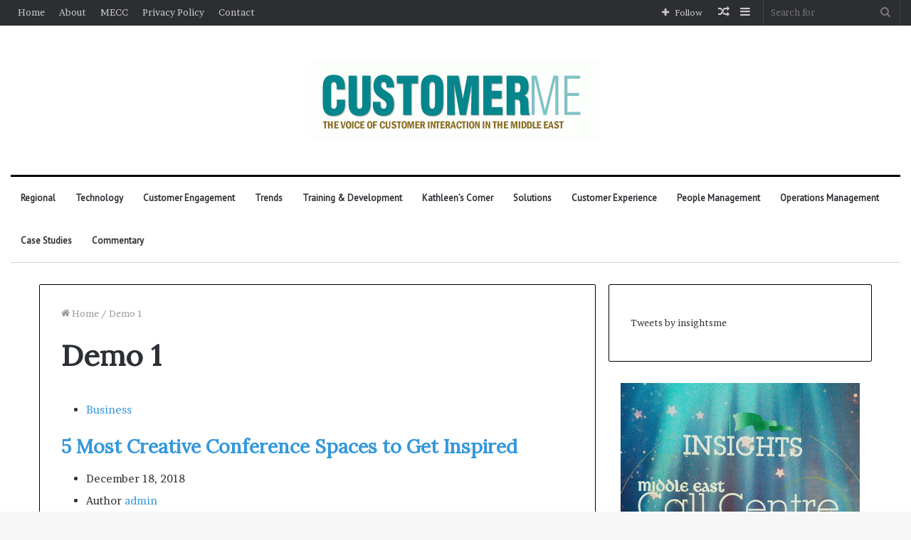

--- FILE ---
content_type: text/html; charset=UTF-8
request_url: https://www.customer-me.com/demo-1/
body_size: 26894
content:
<!DOCTYPE html>
<html lang="en-US" class="" data-skin="light">
<head>
	<meta charset="UTF-8" />
	<link rel="profile" href="http://gmpg.org/xfn/11" />
	<link rel="pingback" href="https://www.customer-me.com/xmlrpc.php" />
	
<meta http-equiv='x-dns-prefetch-control' content='on'>
<link rel='dns-prefetch' href='//cdnjs.cloudflare.com' />
<link rel='dns-prefetch' href='//ajax.googleapis.com' />
<link rel='dns-prefetch' href='//fonts.googleapis.com' />
<link rel='dns-prefetch' href='//fonts.gstatic.com' />
<link rel='dns-prefetch' href='//s.gravatar.com' />
<link rel='dns-prefetch' href='//www.google-analytics.com' />
<link rel='preload' as='image' href='https://www.customer-me.com/wp-content/uploads/2018/12/headbg-e1658220819189.gif'>
<link rel='preload' as='font' href='https://www.customer-me.com/wp-content/themes/jannah/assets/fonts/tielabs-fonticon/tielabs-fonticon.woff' type='font/woff' crossorigin='anonymous' />
<link rel='preload' as='font' href='https://www.customer-me.com/wp-content/themes/jannah/assets/fonts/fontawesome/fa-solid-900.woff2' type='font/woff2' crossorigin='anonymous' />
<link rel='preload' as='font' href='https://www.customer-me.com/wp-content/themes/jannah/assets/fonts/fontawesome/fa-brands-400.woff2' type='font/woff2' crossorigin='anonymous' />
<link rel='preload' as='font' href='https://www.customer-me.com/wp-content/themes/jannah/assets/fonts/fontawesome/fa-regular-400.woff2' type='font/woff2' crossorigin='anonymous' />
<link rel='preload' as='script' href='https://ajax.googleapis.com/ajax/libs/webfont/1/webfont.js'>
<meta name='robots' content='index, follow, max-image-preview:large, max-snippet:-1, max-video-preview:-1' />
	<style>img:is([sizes="auto" i], [sizes^="auto," i]) { contain-intrinsic-size: 3000px 1500px }</style>
	
	<!-- This site is optimized with the Yoast SEO plugin v24.2 - https://yoast.com/wordpress/plugins/seo/ -->
	<title>Demo 1 - Customer Middle East</title>
	<link rel="canonical" href="https://www.customer-me.com/demo-1/" />
	<meta property="og:locale" content="en_US" />
	<meta property="og:type" content="article" />
	<meta property="og:title" content="Demo 1 - Customer Middle East" />
	<meta property="og:description" content="Business 5 Most Creative Conference Spaces to Get Inspired December 18, 2018 Author admin Business New Google Campus Boosts Tech’s March Into New&hellip; December 18, 2018 Author admin Tech This Snapchat screenplay is the most wanted in&hellip; December 18, 2018 Author admin Tech Dow Jones tumbles, S&#038;P 500 Index falls to&hellip; December 18, 2018 Author &hellip;" />
	<meta property="og:url" content="https://www.customer-me.com/demo-1/" />
	<meta property="og:site_name" content="Customer Middle East" />
	<meta property="article:publisher" content="http://www.facebook.com/insightsme" />
	<meta property="og:image" content="https://intothedesign.com/demos/wppm-el/wp-content/uploads/2018/12/chris-knight-458508-unsplash-75x50.jpg" />
	<meta name="twitter:label1" content="Est. reading time" />
	<meta name="twitter:data1" content="7 minutes" />
	<script type="application/ld+json" class="yoast-schema-graph">{"@context":"https://schema.org","@graph":[{"@type":"WebPage","@id":"https://www.customer-me.com/demo-1/","url":"https://www.customer-me.com/demo-1/","name":"Demo 1 - Customer Middle East","isPartOf":{"@id":"https://www.customer-me.com/#website"},"primaryImageOfPage":{"@id":"https://www.customer-me.com/demo-1/#primaryimage"},"image":{"@id":"https://www.customer-me.com/demo-1/#primaryimage"},"thumbnailUrl":"https://intothedesign.com/demos/wppm-el/wp-content/uploads/2018/12/chris-knight-458508-unsplash-75x50.jpg","datePublished":"2019-03-20T11:54:34+00:00","dateModified":"2019-03-20T11:54:34+00:00","inLanguage":"en-US","potentialAction":[{"@type":"ReadAction","target":["https://www.customer-me.com/demo-1/"]}]},{"@type":"ImageObject","inLanguage":"en-US","@id":"https://www.customer-me.com/demo-1/#primaryimage","url":"https://intothedesign.com/demos/wppm-el/wp-content/uploads/2018/12/chris-knight-458508-unsplash-75x50.jpg","contentUrl":"https://intothedesign.com/demos/wppm-el/wp-content/uploads/2018/12/chris-knight-458508-unsplash-75x50.jpg"},{"@type":"WebSite","@id":"https://www.customer-me.com/#website","url":"https://www.customer-me.com/","name":"Customer Middle East","description":"The Voice Of Customer Interaction In The Middle East","publisher":{"@id":"https://www.customer-me.com/#organization"},"potentialAction":[{"@type":"SearchAction","target":{"@type":"EntryPoint","urlTemplate":"https://www.customer-me.com/?s={search_term_string}"},"query-input":{"@type":"PropertyValueSpecification","valueRequired":true,"valueName":"search_term_string"}}],"inLanguage":"en-US"},{"@type":"Organization","@id":"https://www.customer-me.com/#organization","name":"INSIGHTS Middle East","url":"https://www.customer-me.com/","logo":{"@type":"ImageObject","inLanguage":"en-US","@id":"https://www.customer-me.com/#/schema/logo/image/","url":"https://www.customer-me.com/wp-content/uploads/2015/12/customer-me.gif","contentUrl":"https://www.customer-me.com/wp-content/uploads/2015/12/customer-me.gif","width":960,"height":110,"caption":"INSIGHTS Middle East"},"image":{"@id":"https://www.customer-me.com/#/schema/logo/image/"},"sameAs":["http://www.facebook.com/insightsme"]}]}</script>
	<!-- / Yoast SEO plugin. -->


<link rel="alternate" type="application/rss+xml" title="Customer Middle East &raquo; Feed" href="https://www.customer-me.com/feed/" />
<link rel="alternate" type="application/rss+xml" title="Customer Middle East &raquo; Comments Feed" href="https://www.customer-me.com/comments/feed/" />
<script type="text/javascript">
/* <![CDATA[ */
window._wpemojiSettings = {"baseUrl":"https:\/\/s.w.org\/images\/core\/emoji\/15.0.3\/72x72\/","ext":".png","svgUrl":"https:\/\/s.w.org\/images\/core\/emoji\/15.0.3\/svg\/","svgExt":".svg","source":{"concatemoji":"https:\/\/www.customer-me.com\/wp-includes\/js\/wp-emoji-release.min.js?ver=6.7.4"}};
/*! This file is auto-generated */
!function(i,n){var o,s,e;function c(e){try{var t={supportTests:e,timestamp:(new Date).valueOf()};sessionStorage.setItem(o,JSON.stringify(t))}catch(e){}}function p(e,t,n){e.clearRect(0,0,e.canvas.width,e.canvas.height),e.fillText(t,0,0);var t=new Uint32Array(e.getImageData(0,0,e.canvas.width,e.canvas.height).data),r=(e.clearRect(0,0,e.canvas.width,e.canvas.height),e.fillText(n,0,0),new Uint32Array(e.getImageData(0,0,e.canvas.width,e.canvas.height).data));return t.every(function(e,t){return e===r[t]})}function u(e,t,n){switch(t){case"flag":return n(e,"\ud83c\udff3\ufe0f\u200d\u26a7\ufe0f","\ud83c\udff3\ufe0f\u200b\u26a7\ufe0f")?!1:!n(e,"\ud83c\uddfa\ud83c\uddf3","\ud83c\uddfa\u200b\ud83c\uddf3")&&!n(e,"\ud83c\udff4\udb40\udc67\udb40\udc62\udb40\udc65\udb40\udc6e\udb40\udc67\udb40\udc7f","\ud83c\udff4\u200b\udb40\udc67\u200b\udb40\udc62\u200b\udb40\udc65\u200b\udb40\udc6e\u200b\udb40\udc67\u200b\udb40\udc7f");case"emoji":return!n(e,"\ud83d\udc26\u200d\u2b1b","\ud83d\udc26\u200b\u2b1b")}return!1}function f(e,t,n){var r="undefined"!=typeof WorkerGlobalScope&&self instanceof WorkerGlobalScope?new OffscreenCanvas(300,150):i.createElement("canvas"),a=r.getContext("2d",{willReadFrequently:!0}),o=(a.textBaseline="top",a.font="600 32px Arial",{});return e.forEach(function(e){o[e]=t(a,e,n)}),o}function t(e){var t=i.createElement("script");t.src=e,t.defer=!0,i.head.appendChild(t)}"undefined"!=typeof Promise&&(o="wpEmojiSettingsSupports",s=["flag","emoji"],n.supports={everything:!0,everythingExceptFlag:!0},e=new Promise(function(e){i.addEventListener("DOMContentLoaded",e,{once:!0})}),new Promise(function(t){var n=function(){try{var e=JSON.parse(sessionStorage.getItem(o));if("object"==typeof e&&"number"==typeof e.timestamp&&(new Date).valueOf()<e.timestamp+604800&&"object"==typeof e.supportTests)return e.supportTests}catch(e){}return null}();if(!n){if("undefined"!=typeof Worker&&"undefined"!=typeof OffscreenCanvas&&"undefined"!=typeof URL&&URL.createObjectURL&&"undefined"!=typeof Blob)try{var e="postMessage("+f.toString()+"("+[JSON.stringify(s),u.toString(),p.toString()].join(",")+"));",r=new Blob([e],{type:"text/javascript"}),a=new Worker(URL.createObjectURL(r),{name:"wpTestEmojiSupports"});return void(a.onmessage=function(e){c(n=e.data),a.terminate(),t(n)})}catch(e){}c(n=f(s,u,p))}t(n)}).then(function(e){for(var t in e)n.supports[t]=e[t],n.supports.everything=n.supports.everything&&n.supports[t],"flag"!==t&&(n.supports.everythingExceptFlag=n.supports.everythingExceptFlag&&n.supports[t]);n.supports.everythingExceptFlag=n.supports.everythingExceptFlag&&!n.supports.flag,n.DOMReady=!1,n.readyCallback=function(){n.DOMReady=!0}}).then(function(){return e}).then(function(){var e;n.supports.everything||(n.readyCallback(),(e=n.source||{}).concatemoji?t(e.concatemoji):e.wpemoji&&e.twemoji&&(t(e.twemoji),t(e.wpemoji)))}))}((window,document),window._wpemojiSettings);
/* ]]> */
</script>
<style id='wp-emoji-styles-inline-css' type='text/css'>

	img.wp-smiley, img.emoji {
		display: inline !important;
		border: none !important;
		box-shadow: none !important;
		height: 1em !important;
		width: 1em !important;
		margin: 0 0.07em !important;
		vertical-align: -0.1em !important;
		background: none !important;
		padding: 0 !important;
	}
</style>
<style id='classic-theme-styles-inline-css' type='text/css'>
/*! This file is auto-generated */
.wp-block-button__link{color:#fff;background-color:#32373c;border-radius:9999px;box-shadow:none;text-decoration:none;padding:calc(.667em + 2px) calc(1.333em + 2px);font-size:1.125em}.wp-block-file__button{background:#32373c;color:#fff;text-decoration:none}
</style>
<style id='global-styles-inline-css' type='text/css'>
:root{--wp--preset--aspect-ratio--square: 1;--wp--preset--aspect-ratio--4-3: 4/3;--wp--preset--aspect-ratio--3-4: 3/4;--wp--preset--aspect-ratio--3-2: 3/2;--wp--preset--aspect-ratio--2-3: 2/3;--wp--preset--aspect-ratio--16-9: 16/9;--wp--preset--aspect-ratio--9-16: 9/16;--wp--preset--color--black: #000000;--wp--preset--color--cyan-bluish-gray: #abb8c3;--wp--preset--color--white: #ffffff;--wp--preset--color--pale-pink: #f78da7;--wp--preset--color--vivid-red: #cf2e2e;--wp--preset--color--luminous-vivid-orange: #ff6900;--wp--preset--color--luminous-vivid-amber: #fcb900;--wp--preset--color--light-green-cyan: #7bdcb5;--wp--preset--color--vivid-green-cyan: #00d084;--wp--preset--color--pale-cyan-blue: #8ed1fc;--wp--preset--color--vivid-cyan-blue: #0693e3;--wp--preset--color--vivid-purple: #9b51e0;--wp--preset--gradient--vivid-cyan-blue-to-vivid-purple: linear-gradient(135deg,rgba(6,147,227,1) 0%,rgb(155,81,224) 100%);--wp--preset--gradient--light-green-cyan-to-vivid-green-cyan: linear-gradient(135deg,rgb(122,220,180) 0%,rgb(0,208,130) 100%);--wp--preset--gradient--luminous-vivid-amber-to-luminous-vivid-orange: linear-gradient(135deg,rgba(252,185,0,1) 0%,rgba(255,105,0,1) 100%);--wp--preset--gradient--luminous-vivid-orange-to-vivid-red: linear-gradient(135deg,rgba(255,105,0,1) 0%,rgb(207,46,46) 100%);--wp--preset--gradient--very-light-gray-to-cyan-bluish-gray: linear-gradient(135deg,rgb(238,238,238) 0%,rgb(169,184,195) 100%);--wp--preset--gradient--cool-to-warm-spectrum: linear-gradient(135deg,rgb(74,234,220) 0%,rgb(151,120,209) 20%,rgb(207,42,186) 40%,rgb(238,44,130) 60%,rgb(251,105,98) 80%,rgb(254,248,76) 100%);--wp--preset--gradient--blush-light-purple: linear-gradient(135deg,rgb(255,206,236) 0%,rgb(152,150,240) 100%);--wp--preset--gradient--blush-bordeaux: linear-gradient(135deg,rgb(254,205,165) 0%,rgb(254,45,45) 50%,rgb(107,0,62) 100%);--wp--preset--gradient--luminous-dusk: linear-gradient(135deg,rgb(255,203,112) 0%,rgb(199,81,192) 50%,rgb(65,88,208) 100%);--wp--preset--gradient--pale-ocean: linear-gradient(135deg,rgb(255,245,203) 0%,rgb(182,227,212) 50%,rgb(51,167,181) 100%);--wp--preset--gradient--electric-grass: linear-gradient(135deg,rgb(202,248,128) 0%,rgb(113,206,126) 100%);--wp--preset--gradient--midnight: linear-gradient(135deg,rgb(2,3,129) 0%,rgb(40,116,252) 100%);--wp--preset--font-size--small: 13px;--wp--preset--font-size--medium: 20px;--wp--preset--font-size--large: 36px;--wp--preset--font-size--x-large: 42px;--wp--preset--spacing--20: 0.44rem;--wp--preset--spacing--30: 0.67rem;--wp--preset--spacing--40: 1rem;--wp--preset--spacing--50: 1.5rem;--wp--preset--spacing--60: 2.25rem;--wp--preset--spacing--70: 3.38rem;--wp--preset--spacing--80: 5.06rem;--wp--preset--shadow--natural: 6px 6px 9px rgba(0, 0, 0, 0.2);--wp--preset--shadow--deep: 12px 12px 50px rgba(0, 0, 0, 0.4);--wp--preset--shadow--sharp: 6px 6px 0px rgba(0, 0, 0, 0.2);--wp--preset--shadow--outlined: 6px 6px 0px -3px rgba(255, 255, 255, 1), 6px 6px rgba(0, 0, 0, 1);--wp--preset--shadow--crisp: 6px 6px 0px rgba(0, 0, 0, 1);}:where(.is-layout-flex){gap: 0.5em;}:where(.is-layout-grid){gap: 0.5em;}body .is-layout-flex{display: flex;}.is-layout-flex{flex-wrap: wrap;align-items: center;}.is-layout-flex > :is(*, div){margin: 0;}body .is-layout-grid{display: grid;}.is-layout-grid > :is(*, div){margin: 0;}:where(.wp-block-columns.is-layout-flex){gap: 2em;}:where(.wp-block-columns.is-layout-grid){gap: 2em;}:where(.wp-block-post-template.is-layout-flex){gap: 1.25em;}:where(.wp-block-post-template.is-layout-grid){gap: 1.25em;}.has-black-color{color: var(--wp--preset--color--black) !important;}.has-cyan-bluish-gray-color{color: var(--wp--preset--color--cyan-bluish-gray) !important;}.has-white-color{color: var(--wp--preset--color--white) !important;}.has-pale-pink-color{color: var(--wp--preset--color--pale-pink) !important;}.has-vivid-red-color{color: var(--wp--preset--color--vivid-red) !important;}.has-luminous-vivid-orange-color{color: var(--wp--preset--color--luminous-vivid-orange) !important;}.has-luminous-vivid-amber-color{color: var(--wp--preset--color--luminous-vivid-amber) !important;}.has-light-green-cyan-color{color: var(--wp--preset--color--light-green-cyan) !important;}.has-vivid-green-cyan-color{color: var(--wp--preset--color--vivid-green-cyan) !important;}.has-pale-cyan-blue-color{color: var(--wp--preset--color--pale-cyan-blue) !important;}.has-vivid-cyan-blue-color{color: var(--wp--preset--color--vivid-cyan-blue) !important;}.has-vivid-purple-color{color: var(--wp--preset--color--vivid-purple) !important;}.has-black-background-color{background-color: var(--wp--preset--color--black) !important;}.has-cyan-bluish-gray-background-color{background-color: var(--wp--preset--color--cyan-bluish-gray) !important;}.has-white-background-color{background-color: var(--wp--preset--color--white) !important;}.has-pale-pink-background-color{background-color: var(--wp--preset--color--pale-pink) !important;}.has-vivid-red-background-color{background-color: var(--wp--preset--color--vivid-red) !important;}.has-luminous-vivid-orange-background-color{background-color: var(--wp--preset--color--luminous-vivid-orange) !important;}.has-luminous-vivid-amber-background-color{background-color: var(--wp--preset--color--luminous-vivid-amber) !important;}.has-light-green-cyan-background-color{background-color: var(--wp--preset--color--light-green-cyan) !important;}.has-vivid-green-cyan-background-color{background-color: var(--wp--preset--color--vivid-green-cyan) !important;}.has-pale-cyan-blue-background-color{background-color: var(--wp--preset--color--pale-cyan-blue) !important;}.has-vivid-cyan-blue-background-color{background-color: var(--wp--preset--color--vivid-cyan-blue) !important;}.has-vivid-purple-background-color{background-color: var(--wp--preset--color--vivid-purple) !important;}.has-black-border-color{border-color: var(--wp--preset--color--black) !important;}.has-cyan-bluish-gray-border-color{border-color: var(--wp--preset--color--cyan-bluish-gray) !important;}.has-white-border-color{border-color: var(--wp--preset--color--white) !important;}.has-pale-pink-border-color{border-color: var(--wp--preset--color--pale-pink) !important;}.has-vivid-red-border-color{border-color: var(--wp--preset--color--vivid-red) !important;}.has-luminous-vivid-orange-border-color{border-color: var(--wp--preset--color--luminous-vivid-orange) !important;}.has-luminous-vivid-amber-border-color{border-color: var(--wp--preset--color--luminous-vivid-amber) !important;}.has-light-green-cyan-border-color{border-color: var(--wp--preset--color--light-green-cyan) !important;}.has-vivid-green-cyan-border-color{border-color: var(--wp--preset--color--vivid-green-cyan) !important;}.has-pale-cyan-blue-border-color{border-color: var(--wp--preset--color--pale-cyan-blue) !important;}.has-vivid-cyan-blue-border-color{border-color: var(--wp--preset--color--vivid-cyan-blue) !important;}.has-vivid-purple-border-color{border-color: var(--wp--preset--color--vivid-purple) !important;}.has-vivid-cyan-blue-to-vivid-purple-gradient-background{background: var(--wp--preset--gradient--vivid-cyan-blue-to-vivid-purple) !important;}.has-light-green-cyan-to-vivid-green-cyan-gradient-background{background: var(--wp--preset--gradient--light-green-cyan-to-vivid-green-cyan) !important;}.has-luminous-vivid-amber-to-luminous-vivid-orange-gradient-background{background: var(--wp--preset--gradient--luminous-vivid-amber-to-luminous-vivid-orange) !important;}.has-luminous-vivid-orange-to-vivid-red-gradient-background{background: var(--wp--preset--gradient--luminous-vivid-orange-to-vivid-red) !important;}.has-very-light-gray-to-cyan-bluish-gray-gradient-background{background: var(--wp--preset--gradient--very-light-gray-to-cyan-bluish-gray) !important;}.has-cool-to-warm-spectrum-gradient-background{background: var(--wp--preset--gradient--cool-to-warm-spectrum) !important;}.has-blush-light-purple-gradient-background{background: var(--wp--preset--gradient--blush-light-purple) !important;}.has-blush-bordeaux-gradient-background{background: var(--wp--preset--gradient--blush-bordeaux) !important;}.has-luminous-dusk-gradient-background{background: var(--wp--preset--gradient--luminous-dusk) !important;}.has-pale-ocean-gradient-background{background: var(--wp--preset--gradient--pale-ocean) !important;}.has-electric-grass-gradient-background{background: var(--wp--preset--gradient--electric-grass) !important;}.has-midnight-gradient-background{background: var(--wp--preset--gradient--midnight) !important;}.has-small-font-size{font-size: var(--wp--preset--font-size--small) !important;}.has-medium-font-size{font-size: var(--wp--preset--font-size--medium) !important;}.has-large-font-size{font-size: var(--wp--preset--font-size--large) !important;}.has-x-large-font-size{font-size: var(--wp--preset--font-size--x-large) !important;}
:where(.wp-block-post-template.is-layout-flex){gap: 1.25em;}:where(.wp-block-post-template.is-layout-grid){gap: 1.25em;}
:where(.wp-block-columns.is-layout-flex){gap: 2em;}:where(.wp-block-columns.is-layout-grid){gap: 2em;}
:root :where(.wp-block-pullquote){font-size: 1.5em;line-height: 1.6;}
</style>
<link rel='stylesheet' id='contact-form-7-css' href='https://www.customer-me.com/wp-content/plugins/contact-form-7/includes/css/styles.css?ver=6.0.3' type='text/css' media='all' />
<link rel='stylesheet' id='mptt-style-css' href='https://www.customer-me.com/wp-content/plugins/mp-timetable/media/css/style.css?ver=2.4.14' type='text/css' media='all' />
<link rel='stylesheet' id='taqyeem-buttons-style-css' href='https://www.customer-me.com/wp-content/plugins/taqyeem-buttons/assets/style.css?ver=6.7.4' type='text/css' media='all' />
<link rel='stylesheet' id='tie-css-mptt-css' href='https://www.customer-me.com/wp-content/themes/jannah/assets/css/plugins/mptt.min.css?ver=5.0.7' type='text/css' media='all' />
<link rel='stylesheet' id='tie-css-base-css' href='https://www.customer-me.com/wp-content/themes/jannah/assets/css/base.min.css?ver=5.0.7' type='text/css' media='all' />
<link rel='stylesheet' id='tie-css-styles-css' href='https://www.customer-me.com/wp-content/themes/jannah/assets/css/style.min.css?ver=5.0.7' type='text/css' media='all' />
<link rel='stylesheet' id='tie-css-widgets-css' href='https://www.customer-me.com/wp-content/themes/jannah/assets/css/widgets.min.css?ver=5.0.7' type='text/css' media='all' />
<link rel='stylesheet' id='tie-css-helpers-css' href='https://www.customer-me.com/wp-content/themes/jannah/assets/css/helpers.min.css?ver=5.0.7' type='text/css' media='all' />
<link rel='stylesheet' id='tie-fontawesome5-css' href='https://www.customer-me.com/wp-content/themes/jannah/assets/css/fontawesome.css?ver=5.0.7' type='text/css' media='all' />
<link rel='stylesheet' id='tie-css-ilightbox-css' href='https://www.customer-me.com/wp-content/themes/jannah/assets/ilightbox/dark-skin/skin.css?ver=5.0.7' type='text/css' media='all' />
<link rel='stylesheet' id='tie-css-shortcodes-css' href='https://www.customer-me.com/wp-content/themes/jannah/assets/css/plugins/shortcodes.min.css?ver=5.0.7' type='text/css' media='all' />
<link rel='stylesheet' id='tie-css-single-css' href='https://www.customer-me.com/wp-content/themes/jannah/assets/css/single.min.css?ver=5.0.7' type='text/css' media='all' />
<link rel='stylesheet' id='tie-css-print-css' href='https://www.customer-me.com/wp-content/themes/jannah/assets/css/print.css?ver=5.0.7' type='text/css' media='print' />
<link rel='stylesheet' id='taqyeem-styles-css' href='https://www.customer-me.com/wp-content/themes/jannah/assets/css/plugins/taqyeem.min.css?ver=5.0.7' type='text/css' media='all' />
<style id='taqyeem-styles-inline-css' type='text/css'>
.wf-active body{font-family: 'Brawler';}.wf-active .logo-text,.wf-active h1,.wf-active h2,.wf-active h3,.wf-active h4,.wf-active h5,.wf-active h6,.wf-active .the-subtitle{font-family: 'Lora';}.wf-active #main-nav .main-menu > ul > li > a{font-family: 'PT Sans';}.brand-title,a:hover,.tie-popup-search-submit,#logo.text-logo a,.theme-header nav .components #search-submit:hover,.theme-header .header-nav .components > li:hover > a,.theme-header .header-nav .components li a:hover,.main-menu ul.cats-vertical li a.is-active,.main-menu ul.cats-vertical li a:hover,.main-nav li.mega-menu .post-meta a:hover,.main-nav li.mega-menu .post-box-title a:hover,.search-in-main-nav.autocomplete-suggestions a:hover,#main-nav .menu ul li:hover > a,#main-nav .menu ul li.current-menu-item:not(.mega-link-column) > a,.top-nav .menu li:hover > a,.top-nav .menu > .tie-current-menu > a,.search-in-top-nav.autocomplete-suggestions .post-title a:hover,div.mag-box .mag-box-options .mag-box-filter-links a.active,.mag-box-filter-links .flexMenu-viewMore:hover > a,.stars-rating-active,body .tabs.tabs .active > a,.video-play-icon,.spinner-circle:after,#go-to-content:hover,.comment-list .comment-author .fn,.commentlist .comment-author .fn,blockquote::before,blockquote cite,blockquote.quote-simple p,.multiple-post-pages a:hover,#story-index li .is-current,.latest-tweets-widget .twitter-icon-wrap span,.wide-slider-nav-wrapper .slide,.wide-next-prev-slider-wrapper .tie-slider-nav li:hover span,.review-final-score h3,#mobile-menu-icon:hover .menu-text,.entry a,.entry .post-bottom-meta a:hover,.comment-list .comment-content a,q a,blockquote a,.widget.tie-weather-widget .icon-basecloud-bg:after,.site-footer a:hover,.site-footer .stars-rating-active,.site-footer .twitter-icon-wrap span,.site-info a:hover{color: #3498db;}#instagram-link a:hover{color: #3498db !important;border-color: #3498db !important;}#theme-header #main-nav .spinner-circle:after{color: #3498db;}[type='submit'],.button,.generic-button a,.generic-button button,.theme-header .header-nav .comp-sub-menu a.button.guest-btn:hover,.theme-header .header-nav .comp-sub-menu a.checkout-button,nav.main-nav .menu > li.tie-current-menu > a,nav.main-nav .menu > li:hover > a,.main-menu .mega-links-head:after,.main-nav .mega-menu.mega-cat .cats-horizontal li a.is-active,#mobile-menu-icon:hover .nav-icon,#mobile-menu-icon:hover .nav-icon:before,#mobile-menu-icon:hover .nav-icon:after,.search-in-main-nav.autocomplete-suggestions a.button,.search-in-top-nav.autocomplete-suggestions a.button,.spinner > div,.post-cat,.pages-numbers li.current span,.multiple-post-pages > span,#tie-wrapper .mejs-container .mejs-controls,.mag-box-filter-links a:hover,.slider-arrow-nav a:not(.pagination-disabled):hover,.comment-list .reply a:hover,.commentlist .reply a:hover,#reading-position-indicator,#story-index-icon,.videos-block .playlist-title,.review-percentage .review-item span span,.tie-slick-dots li.slick-active button,.tie-slick-dots li button:hover,.digital-rating-static,.timeline-widget li a:hover .date:before,#wp-calendar #today,.posts-list-counter li:before,.cat-counter a + span,.tie-slider-nav li span:hover,.fullwidth-area .widget_tag_cloud .tagcloud a:hover,.magazine2:not(.block-head-4) .dark-widgetized-area ul.tabs a:hover,.magazine2:not(.block-head-4) .dark-widgetized-area ul.tabs .active a,.magazine1 .dark-widgetized-area ul.tabs a:hover,.magazine1 .dark-widgetized-area ul.tabs .active a,.block-head-4.magazine2 .dark-widgetized-area .tabs.tabs .active a,.block-head-4.magazine2 .dark-widgetized-area .tabs > .active a:before,.block-head-4.magazine2 .dark-widgetized-area .tabs > .active a:after,.demo_store,.demo #logo:after,.demo #sticky-logo:after,.widget.tie-weather-widget,span.video-close-btn:hover,#go-to-top,.latest-tweets-widget .slider-links .button:not(:hover){background-color: #3498db;color: #FFFFFF;}.tie-weather-widget .widget-title .the-subtitle,.block-head-4.magazine2 #footer .tabs .active a:hover{color: #FFFFFF;}pre,code,.pages-numbers li.current span,.theme-header .header-nav .comp-sub-menu a.button.guest-btn:hover,.multiple-post-pages > span,.post-content-slideshow .tie-slider-nav li span:hover,#tie-body .tie-slider-nav li > span:hover,.slider-arrow-nav a:not(.pagination-disabled):hover,.main-nav .mega-menu.mega-cat .cats-horizontal li a.is-active,.main-nav .mega-menu.mega-cat .cats-horizontal li a:hover,.main-menu .menu > li > .menu-sub-content{border-color: #3498db;}.main-menu .menu > li.tie-current-menu{border-bottom-color: #3498db;}.top-nav .menu li.tie-current-menu > a:before,.top-nav .menu li.menu-item-has-children:hover > a:before{border-top-color: #3498db;}.main-nav .main-menu .menu > li.tie-current-menu > a:before,.main-nav .main-menu .menu > li:hover > a:before{border-top-color: #FFFFFF;}header.main-nav-light .main-nav .menu-item-has-children li:hover > a:before,header.main-nav-light .main-nav .mega-menu li:hover > a:before{border-left-color: #3498db;}.rtl header.main-nav-light .main-nav .menu-item-has-children li:hover > a:before,.rtl header.main-nav-light .main-nav .mega-menu li:hover > a:before{border-right-color: #3498db;border-left-color: transparent;}.top-nav ul.menu li .menu-item-has-children:hover > a:before{border-top-color: transparent;border-left-color: #3498db;}.rtl .top-nav ul.menu li .menu-item-has-children:hover > a:before{border-left-color: transparent;border-right-color: #3498db;}::-moz-selection{background-color: #3498db;color: #FFFFFF;}::selection{background-color: #3498db;color: #FFFFFF;}circle.circle_bar{stroke: #3498db;}#reading-position-indicator{box-shadow: 0 0 10px rgba( 52,152,219,0.7);}#logo.text-logo a:hover,.entry a:hover,.comment-list .comment-content a:hover,.block-head-4.magazine2 .site-footer .tabs li a:hover,q a:hover,blockquote a:hover{color: #0266a9;}.button:hover,input[type='submit']:hover,.generic-button a:hover,.generic-button button:hover,a.post-cat:hover,.site-footer .button:hover,.site-footer [type='submit']:hover,.search-in-main-nav.autocomplete-suggestions a.button:hover,.search-in-top-nav.autocomplete-suggestions a.button:hover,.theme-header .header-nav .comp-sub-menu a.checkout-button:hover{background-color: #0266a9;color: #FFFFFF;}.theme-header .header-nav .comp-sub-menu a.checkout-button:not(:hover),.entry a.button{color: #FFFFFF;}#story-index.is-compact .story-index-content{background-color: #3498db;}#story-index.is-compact .story-index-content a,#story-index.is-compact .story-index-content .is-current{color: #FFFFFF;}#tie-body .mag-box-title h3 a,#tie-body .block-more-button{color: #3498db;}#tie-body .mag-box-title h3 a:hover,#tie-body .block-more-button:hover{color: #0266a9;}#tie-body .mag-box-title{color: #3498db;}#tie-body .mag-box-title:before{border-top-color: #3498db;}#tie-body .mag-box-title:after,#tie-body #footer .widget-title:after{background-color: #3498db;}.brand-title,a:hover,.tie-popup-search-submit,#logo.text-logo a,.theme-header nav .components #search-submit:hover,.theme-header .header-nav .components > li:hover > a,.theme-header .header-nav .components li a:hover,.main-menu ul.cats-vertical li a.is-active,.main-menu ul.cats-vertical li a:hover,.main-nav li.mega-menu .post-meta a:hover,.main-nav li.mega-menu .post-box-title a:hover,.search-in-main-nav.autocomplete-suggestions a:hover,#main-nav .menu ul li:hover > a,#main-nav .menu ul li.current-menu-item:not(.mega-link-column) > a,.top-nav .menu li:hover > a,.top-nav .menu > .tie-current-menu > a,.search-in-top-nav.autocomplete-suggestions .post-title a:hover,div.mag-box .mag-box-options .mag-box-filter-links a.active,.mag-box-filter-links .flexMenu-viewMore:hover > a,.stars-rating-active,body .tabs.tabs .active > a,.video-play-icon,.spinner-circle:after,#go-to-content:hover,.comment-list .comment-author .fn,.commentlist .comment-author .fn,blockquote::before,blockquote cite,blockquote.quote-simple p,.multiple-post-pages a:hover,#story-index li .is-current,.latest-tweets-widget .twitter-icon-wrap span,.wide-slider-nav-wrapper .slide,.wide-next-prev-slider-wrapper .tie-slider-nav li:hover span,.review-final-score h3,#mobile-menu-icon:hover .menu-text,.entry a,.entry .post-bottom-meta a:hover,.comment-list .comment-content a,q a,blockquote a,.widget.tie-weather-widget .icon-basecloud-bg:after,.site-footer a:hover,.site-footer .stars-rating-active,.site-footer .twitter-icon-wrap span,.site-info a:hover{color: #3498db;}#instagram-link a:hover{color: #3498db !important;border-color: #3498db !important;}#theme-header #main-nav .spinner-circle:after{color: #3498db;}[type='submit'],.button,.generic-button a,.generic-button button,.theme-header .header-nav .comp-sub-menu a.button.guest-btn:hover,.theme-header .header-nav .comp-sub-menu a.checkout-button,nav.main-nav .menu > li.tie-current-menu > a,nav.main-nav .menu > li:hover > a,.main-menu .mega-links-head:after,.main-nav .mega-menu.mega-cat .cats-horizontal li a.is-active,#mobile-menu-icon:hover .nav-icon,#mobile-menu-icon:hover .nav-icon:before,#mobile-menu-icon:hover .nav-icon:after,.search-in-main-nav.autocomplete-suggestions a.button,.search-in-top-nav.autocomplete-suggestions a.button,.spinner > div,.post-cat,.pages-numbers li.current span,.multiple-post-pages > span,#tie-wrapper .mejs-container .mejs-controls,.mag-box-filter-links a:hover,.slider-arrow-nav a:not(.pagination-disabled):hover,.comment-list .reply a:hover,.commentlist .reply a:hover,#reading-position-indicator,#story-index-icon,.videos-block .playlist-title,.review-percentage .review-item span span,.tie-slick-dots li.slick-active button,.tie-slick-dots li button:hover,.digital-rating-static,.timeline-widget li a:hover .date:before,#wp-calendar #today,.posts-list-counter li:before,.cat-counter a + span,.tie-slider-nav li span:hover,.fullwidth-area .widget_tag_cloud .tagcloud a:hover,.magazine2:not(.block-head-4) .dark-widgetized-area ul.tabs a:hover,.magazine2:not(.block-head-4) .dark-widgetized-area ul.tabs .active a,.magazine1 .dark-widgetized-area ul.tabs a:hover,.magazine1 .dark-widgetized-area ul.tabs .active a,.block-head-4.magazine2 .dark-widgetized-area .tabs.tabs .active a,.block-head-4.magazine2 .dark-widgetized-area .tabs > .active a:before,.block-head-4.magazine2 .dark-widgetized-area .tabs > .active a:after,.demo_store,.demo #logo:after,.demo #sticky-logo:after,.widget.tie-weather-widget,span.video-close-btn:hover,#go-to-top,.latest-tweets-widget .slider-links .button:not(:hover){background-color: #3498db;color: #FFFFFF;}.tie-weather-widget .widget-title .the-subtitle,.block-head-4.magazine2 #footer .tabs .active a:hover{color: #FFFFFF;}pre,code,.pages-numbers li.current span,.theme-header .header-nav .comp-sub-menu a.button.guest-btn:hover,.multiple-post-pages > span,.post-content-slideshow .tie-slider-nav li span:hover,#tie-body .tie-slider-nav li > span:hover,.slider-arrow-nav a:not(.pagination-disabled):hover,.main-nav .mega-menu.mega-cat .cats-horizontal li a.is-active,.main-nav .mega-menu.mega-cat .cats-horizontal li a:hover,.main-menu .menu > li > .menu-sub-content{border-color: #3498db;}.main-menu .menu > li.tie-current-menu{border-bottom-color: #3498db;}.top-nav .menu li.tie-current-menu > a:before,.top-nav .menu li.menu-item-has-children:hover > a:before{border-top-color: #3498db;}.main-nav .main-menu .menu > li.tie-current-menu > a:before,.main-nav .main-menu .menu > li:hover > a:before{border-top-color: #FFFFFF;}header.main-nav-light .main-nav .menu-item-has-children li:hover > a:before,header.main-nav-light .main-nav .mega-menu li:hover > a:before{border-left-color: #3498db;}.rtl header.main-nav-light .main-nav .menu-item-has-children li:hover > a:before,.rtl header.main-nav-light .main-nav .mega-menu li:hover > a:before{border-right-color: #3498db;border-left-color: transparent;}.top-nav ul.menu li .menu-item-has-children:hover > a:before{border-top-color: transparent;border-left-color: #3498db;}.rtl .top-nav ul.menu li .menu-item-has-children:hover > a:before{border-left-color: transparent;border-right-color: #3498db;}::-moz-selection{background-color: #3498db;color: #FFFFFF;}::selection{background-color: #3498db;color: #FFFFFF;}circle.circle_bar{stroke: #3498db;}#reading-position-indicator{box-shadow: 0 0 10px rgba( 52,152,219,0.7);}#logo.text-logo a:hover,.entry a:hover,.comment-list .comment-content a:hover,.block-head-4.magazine2 .site-footer .tabs li a:hover,q a:hover,blockquote a:hover{color: #0266a9;}.button:hover,input[type='submit']:hover,.generic-button a:hover,.generic-button button:hover,a.post-cat:hover,.site-footer .button:hover,.site-footer [type='submit']:hover,.search-in-main-nav.autocomplete-suggestions a.button:hover,.search-in-top-nav.autocomplete-suggestions a.button:hover,.theme-header .header-nav .comp-sub-menu a.checkout-button:hover{background-color: #0266a9;color: #FFFFFF;}.theme-header .header-nav .comp-sub-menu a.checkout-button:not(:hover),.entry a.button{color: #FFFFFF;}#story-index.is-compact .story-index-content{background-color: #3498db;}#story-index.is-compact .story-index-content a,#story-index.is-compact .story-index-content .is-current{color: #FFFFFF;}#tie-body .mag-box-title h3 a,#tie-body .block-more-button{color: #3498db;}#tie-body .mag-box-title h3 a:hover,#tie-body .block-more-button:hover{color: #0266a9;}#tie-body .mag-box-title{color: #3498db;}#tie-body .mag-box-title:before{border-top-color: #3498db;}#tie-body .mag-box-title:after,#tie-body #footer .widget-title:after{background-color: #3498db;}.container-wrapper,.the-global-title,.comment-reply-title,.tabs,.flex-tabs .flexMenu-popup,.magazine1 .tabs-vertical .tabs li a,.magazine1 .tabs-vertical:after,.mag-box .show-more-button,.white-bg .social-icons-item a,textarea,input,select,.toggle,.post-content-slideshow,.post-content-slideshow .slider-nav-wrapper,.share-buttons-bottom,.pages-numbers a,.pages-nav-item,.first-last-pages .pagination-icon,.multiple-post-pages .post-page-numbers,#story-highlights li,.review-item,.review-summary,.user-rate-wrap,.review-final-score,.tabs a{border-color: #000000 !important;}.magazine1 .tabs a{border-bottom-color: transparent !important;}.fullwidth-area .tagcloud a:not(:hover){background: transparent;box-shadow: inset 0 0 0 3px #000000;}.subscribe-widget-content h4:after,.white-bg .social-icons-item:before{background-color: #000000 !important;}#top-nav .comp-sub-menu .button:hover,#top-nav .checkout-button,.search-in-top-nav.autocomplete-suggestions .button{background-color: #ffffff;}#top-nav a:hover,#top-nav .menu li:hover > a,#top-nav .menu > .tie-current-menu > a,#top-nav .components > li:hover > a,#top-nav .components #search-submit:hover,.search-in-top-nav.autocomplete-suggestions .post-title a:hover{color: #ffffff;}#top-nav .comp-sub-menu .button:hover{border-color: #ffffff;}#top-nav .tie-current-menu > a:before,#top-nav .menu .menu-item-has-children:hover > a:before{border-top-color: #ffffff;}#top-nav .menu li .menu-item-has-children:hover > a:before{border-top-color: transparent;border-left-color: #ffffff;}.rtl #top-nav .menu li .menu-item-has-children:hover > a:before{border-left-color: transparent;border-right-color: #ffffff;}#top-nav .comp-sub-menu .button:hover,#top-nav .comp-sub-menu .checkout-button,.search-in-top-nav.autocomplete-suggestions .button{color: #000000;}#top-nav .comp-sub-menu .checkout-button:hover,.search-in-top-nav.autocomplete-suggestions .button:hover{background-color: #e1e1e1;}#theme-header:not(.main-nav-boxed) #main-nav,.main-nav-boxed .main-menu-wrapper{border-top-color:#000000 !important;border-top-width:3px !important;border-bottom-color:#d5d5d5 !important;border-bottom-width:1px !important;border-right: 0 none;border-left : 0 none;}.main-nav-boxed #main-nav.fixed-nav{box-shadow: none;}#main-nav .comp-sub-menu .button:hover,#main-nav .menu > li.tie-current-menu,#main-nav .menu > li > .menu-sub-content,#main-nav .cats-horizontal a.is-active,#main-nav .cats-horizontal a:hover{border-color: #222222;}#main-nav .menu > li.tie-current-menu > a,#main-nav .menu > li:hover > a,#main-nav .mega-links-head:after,#main-nav .comp-sub-menu .button:hover,#main-nav .comp-sub-menu .checkout-button,#main-nav .cats-horizontal a.is-active,#main-nav .cats-horizontal a:hover,.search-in-main-nav.autocomplete-suggestions .button,#main-nav .spinner > div{background-color: #222222;}.main-nav-light #main-nav .menu ul li:hover > a,.main-nav-light #main-nav .menu ul li.current-menu-item:not(.mega-link-column) > a,#main-nav .components a:hover,#main-nav .components > li:hover > a,#main-nav #search-submit:hover,#main-nav .cats-vertical a.is-active,#main-nav .cats-vertical a:hover,#main-nav .mega-menu .post-meta a:hover,#main-nav .mega-menu .post-box-title a:hover,.search-in-main-nav.autocomplete-suggestions a:hover,#main-nav .spinner-circle:after{color: #222222;}#main-nav .menu > li.tie-current-menu > a,#main-nav .menu > li:hover > a,#main-nav .components .button:hover,#main-nav .comp-sub-menu .checkout-button,.theme-header #main-nav .mega-menu .cats-horizontal a.is-active,.theme-header #main-nav .mega-menu .cats-horizontal a:hover,.search-in-main-nav.autocomplete-suggestions a.button{color: #FFFFFF;}#main-nav .menu > li.tie-current-menu > a:before,#main-nav .menu > li:hover > a:before{border-top-color: #FFFFFF;}.main-nav-light #main-nav .menu-item-has-children li:hover > a:before,.main-nav-light #main-nav .mega-menu li:hover > a:before{border-left-color: #222222;}.rtl .main-nav-light #main-nav .menu-item-has-children li:hover > a:before,.rtl .main-nav-light #main-nav .mega-menu li:hover > a:before{border-right-color: #222222;border-left-color: transparent;}.search-in-main-nav.autocomplete-suggestions .button:hover,#main-nav .comp-sub-menu .checkout-button:hover{background-color: #040404;}#footer{background-color: #ffffff;}#footer .posts-list-counter .posts-list-items li:before{border-color: #ffffff;}#footer .timeline-widget a .date:before{border-color: rgba(255,255,255,0.8);}#footer .footer-boxed-widget-area,#footer textarea,#footer input:not([type=submit]),#footer select,#footer code,#footer kbd,#footer pre,#footer samp,#footer .show-more-button,#footer .slider-links .tie-slider-nav span,#footer #wp-calendar,#footer #wp-calendar tbody td,#footer #wp-calendar thead th,#footer .widget.buddypress .item-options a{border-color: rgba(0,0,0,0.1);}#footer .social-statistics-widget .white-bg li.social-icons-item a,#footer .widget_tag_cloud .tagcloud a,#footer .latest-tweets-widget .slider-links .tie-slider-nav span,#footer .widget_layered_nav_filters a{border-color: rgba(0,0,0,0.1);}#footer .social-statistics-widget .white-bg li:before{background: rgba(0,0,0,0.1);}.site-footer #wp-calendar tbody td{background: rgba(0,0,0,0.02);}#footer .white-bg .social-icons-item a span.followers span,#footer .circle-three-cols .social-icons-item a .followers-num,#footer .circle-three-cols .social-icons-item a .followers-name{color: rgba(0,0,0,0.8);}#footer .timeline-widget ul:before,#footer .timeline-widget a:not(:hover) .date:before{background-color: #e1e1e1;}#footer .widget-title,#footer .widget-title a:not(:hover){color: #000000;}#footer,#footer textarea,#footer input:not([type='submit']),#footer select,#footer #wp-calendar tbody,#footer .tie-slider-nav li span:not(:hover),#footer .widget_categories li a:before,#footer .widget_product_categories li a:before,#footer .widget_layered_nav li a:before,#footer .widget_archive li a:before,#footer .widget_nav_menu li a:before,#footer .widget_meta li a:before,#footer .widget_pages li a:before,#footer .widget_recent_entries li a:before,#footer .widget_display_forums li a:before,#footer .widget_display_views li a:before,#footer .widget_rss li a:before,#footer .widget_display_stats dt:before,#footer .subscribe-widget-content h3,#footer .about-author .social-icons a:not(:hover) span{color: #333333;}#footer post-widget-body .meta-item,#footer .post-meta,#footer .stream-title,#footer.dark-skin .timeline-widget .date,#footer .wp-caption .wp-caption-text,#footer .rss-date{color: rgba(51,51,51,0.7);}#footer input::-moz-placeholder{color: #333333;}#footer input:-moz-placeholder{color: #333333;}#footer input:-ms-input-placeholder{color: #333333;}#footer input::-webkit-input-placeholder{color: #333333;}.site-footer.dark-skin a:not(:hover){color: #111111;}#footer .site-info a:not(:hover){color: #dddddd;}#footer .site-info a:hover{color: #ffffff;}.tie-cat-356,.tie-cat-item-356 > span{background-color:#e67e22 !important;color:#FFFFFF !important;}.tie-cat-356:after{border-top-color:#e67e22 !important;}.tie-cat-356:hover{background-color:#c86004 !important;}.tie-cat-356:hover:after{border-top-color:#c86004 !important;}.tie-cat-366,.tie-cat-item-366 > span{background-color:#2ecc71 !important;color:#FFFFFF !important;}.tie-cat-366:after{border-top-color:#2ecc71 !important;}.tie-cat-366:hover{background-color:#10ae53 !important;}.tie-cat-366:hover:after{border-top-color:#10ae53 !important;}.tie-cat-370,.tie-cat-item-370 > span{background-color:#9b59b6 !important;color:#FFFFFF !important;}.tie-cat-370:after{border-top-color:#9b59b6 !important;}.tie-cat-370:hover{background-color:#7d3b98 !important;}.tie-cat-370:hover:after{border-top-color:#7d3b98 !important;}.tie-cat-372,.tie-cat-item-372 > span{background-color:#34495e !important;color:#FFFFFF !important;}.tie-cat-372:after{border-top-color:#34495e !important;}.tie-cat-372:hover{background-color:#162b40 !important;}.tie-cat-372:hover:after{border-top-color:#162b40 !important;}.tie-cat-346,.tie-cat-item-346 > span{background-color:#795548 !important;color:#FFFFFF !important;}.tie-cat-346:after{border-top-color:#795548 !important;}.tie-cat-346:hover{background-color:#5b372a !important;}.tie-cat-346:hover:after{border-top-color:#5b372a !important;}.tie-cat-373,.tie-cat-item-373 > span{background-color:#4CAF50 !important;color:#FFFFFF !important;}.tie-cat-373:after{border-top-color:#4CAF50 !important;}.tie-cat-373:hover{background-color:#2e9132 !important;}.tie-cat-373:hover:after{border-top-color:#2e9132 !important;}
</style>
<script type="text/javascript" src="https://www.customer-me.com/wp-includes/js/jquery/jquery.min.js?ver=3.7.1" id="jquery-core-js"></script>
<script type="text/javascript" src="https://www.customer-me.com/wp-includes/js/jquery/jquery-migrate.min.js?ver=3.4.1" id="jquery-migrate-js"></script>
<link rel="https://api.w.org/" href="https://www.customer-me.com/wp-json/" /><link rel="alternate" title="JSON" type="application/json" href="https://www.customer-me.com/wp-json/wp/v2/pages/4074" /><link rel="EditURI" type="application/rsd+xml" title="RSD" href="https://www.customer-me.com/xmlrpc.php?rsd" />
<meta name="generator" content="WordPress 6.7.4" />
<link rel='shortlink' href='https://www.customer-me.com/?p=4074' />
<link rel="alternate" title="oEmbed (JSON)" type="application/json+oembed" href="https://www.customer-me.com/wp-json/oembed/1.0/embed?url=https%3A%2F%2Fwww.customer-me.com%2Fdemo-1%2F" />
<link rel="alternate" title="oEmbed (XML)" type="text/xml+oembed" href="https://www.customer-me.com/wp-json/oembed/1.0/embed?url=https%3A%2F%2Fwww.customer-me.com%2Fdemo-1%2F&#038;format=xml" />
<style type='text/css'> .ae_data .elementor-editor-element-setting {
            display:none !important;
            }
            </style><noscript><style type="text/css">.mptt-shortcode-wrapper .mptt-shortcode-table:first-of-type{display:table!important}.mptt-shortcode-wrapper .mptt-shortcode-table .mptt-event-container:hover{height:auto!important;min-height:100%!important}body.mprm_ie_browser .mptt-shortcode-wrapper .mptt-event-container{height:auto!important}@media (max-width:767px){.mptt-shortcode-wrapper .mptt-shortcode-table:first-of-type{display:none!important}}</style></noscript><script type='text/javascript'>
/* <![CDATA[ */
var taqyeem = {"ajaxurl":"https://www.customer-me.com/wp-admin/admin-ajax.php" , "your_rating":"Your Rating:"};
/* ]]> */
</script>

<meta http-equiv="X-UA-Compatible" content="IE=edge">
<meta name="theme-color" content="#3498db" /><meta name="viewport" content="width=device-width, initial-scale=1.0" /><!-- There is no amphtml version available for this URL. --><link rel="icon" href="https://www.customer-me.com/wp-content/uploads/2018/12/cropped-headbg-e1658220819189.gif" sizes="32x32" />
<link rel="icon" href="https://www.customer-me.com/wp-content/uploads/2018/12/cropped-headbg-e1658220819189.gif" sizes="192x192" />
<link rel="apple-touch-icon" href="https://www.customer-me.com/wp-content/uploads/2018/12/cropped-headbg-e1658220819189.gif" />
<meta name="msapplication-TileImage" content="https://www.customer-me.com/wp-content/uploads/2018/12/cropped-headbg-e1658220819189.gif" />
</head>

<body id="tie-body" class="page-template page-template-templates page-template-canvas page-template-templatescanvas-php page page-id-4074 wp-custom-logo tie-no-js wrapper-has-shadow block-head-1 magazine1 is-thumb-overlay-disabled is-desktop is-header-layout-2 sidebar-right has-sidebar post-layout-1 has-mobile-share hide_share_post_top hide_share_post_bottom">



<div class="background-overlay">

	<div id="tie-container" class="site tie-container">

		
		<div id="tie-wrapper">

			
<header id="theme-header" class="theme-header header-layout-2 main-nav-light main-nav-default-light main-nav-below main-nav-boxed no-stream-item top-nav-active top-nav-dark top-nav-default-dark top-nav-above is-stretch-header has-normal-width-logo mobile-header-default">
	
<nav id="top-nav" data-skin="search-in-top-nav" class="has-menu-components top-nav header-nav live-search-parent" aria-label="Secondary Navigation">
	<div class="container">
		<div class="topbar-wrapper">

			
			<div class="tie-alignleft">
				<div class="top-menu header-menu"><ul id="menu-tielabs-secondry-menu" class="menu"><li id="menu-item-4338" class="menu-item menu-item-type-custom menu-item-object-custom menu-item-home menu-item-4338"><a href="https://www.customer-me.com/">Home</a></li>
<li id="menu-item-4339" class="menu-item menu-item-type-custom menu-item-object-custom menu-item-4339"><a href="#">About</a></li>
<li id="menu-item-4407" class="menu-item menu-item-type-taxonomy menu-item-object-category menu-item-4407"><a href="https://www.customer-me.com/category/mecc/">MECC</a></li>
<li id="menu-item-4408" class="menu-item menu-item-type-post_type menu-item-object-page menu-item-privacy-policy menu-item-4408"><a rel="privacy-policy" href="https://www.customer-me.com/privacy/">Privacy Policy</a></li>
<li id="menu-item-4410" class="menu-item menu-item-type-post_type menu-item-object-page menu-item-4410"><a href="https://www.customer-me.com/contact/">Contact</a></li>
</ul></div>			</div><!-- .tie-alignleft /-->

			<div class="tie-alignright">
				<ul class="components">		<li class="search-bar menu-item custom-menu-link" aria-label="Search">
			<form method="get" id="search" action="https://www.customer-me.com/">
				<input id="search-input" class="is-ajax-search"  inputmode="search" type="text" name="s" title="Search for" placeholder="Search for" />
				<button id="search-submit" type="submit">
					<span class="tie-icon-search tie-search-icon" aria-hidden="true"></span>
					<span class="screen-reader-text">Search for</span>
				</button>
			</form>
		</li>
			<li class="side-aside-nav-icon menu-item custom-menu-link">
		<a href="#">
			<span class="tie-icon-navicon" aria-hidden="true"></span>
			<span class="screen-reader-text">Sidebar</span>
		</a>
	</li>
		<li class="random-post-icon menu-item custom-menu-link">
		<a href="/demo-1/?random-post=1" class="random-post" title="Random Article" rel="nofollow">
			<span class="tie-icon-random" aria-hidden="true"></span>
			<span class="screen-reader-text">Random Article</span>
		</a>
	</li>
			<li class="list-social-icons menu-item custom-menu-link">
			<a href="#" class="follow-btn">
				<span class="tie-icon-plus" aria-hidden="true"></span>
				<span class="follow-text">Follow</span>
			</a>
			<ul class="dropdown-social-icons comp-sub-menu"></ul><!-- #dropdown-social-icons /-->		</li><!-- #list-social-icons /-->
		</ul><!-- Components -->			</div><!-- .tie-alignright /-->

		</div><!-- .topbar-wrapper /-->
	</div><!-- .container /-->
</nav><!-- #top-nav /-->

<div class="container header-container">
	<div class="tie-row logo-row">

		
		<div class="logo-wrapper">
			<div class="tie-col-md-4 logo-container clearfix">
				<div id="mobile-header-components-area_1" class="mobile-header-components"><ul class="components"><li class="mobile-component_menu custom-menu-link"><a href="#" id="mobile-menu-icon" class=""><span class="tie-mobile-menu-icon nav-icon is-layout-1"></span><span class="screen-reader-text">Menu</span></a></li></ul></div>
		<div id="logo" class="image-logo" style="margin-top: 50px; margin-bottom: 50px;">

			
			<a title="Customer Middle East" href="https://www.customer-me.com/">
				
				<picture class="tie-logo-default tie-logo-picture">
					<source class="tie-logo-source-default tie-logo-source" srcset="https://www.customer-me.com/wp-content/uploads/2018/12/headbg-e1658220819189.gif">
					<img class="tie-logo-img-default tie-logo-img" src="https://www.customer-me.com/wp-content/uploads/2018/12/headbg-e1658220819189.gif" alt="Customer Middle East" width="408" height="110" style="max-height:110px; width: auto;" />
				</picture>
						</a>

			
		</div><!-- #logo /-->

		<div id="mobile-header-components-area_2" class="mobile-header-components"><ul class="components"><li class="mobile-component_search custom-menu-link">
				<a href="#" class="tie-search-trigger-mobile">
					<span class="tie-icon-search tie-search-icon" aria-hidden="true"></span>
					<span class="screen-reader-text">Search for</span>
				</a>
			</li></ul></div>			</div><!-- .tie-col /-->
		</div><!-- .logo-wrapper /-->

		
	</div><!-- .tie-row /-->
</div><!-- .container /-->

<div class="main-nav-wrapper">
	<nav id="main-nav"  class="main-nav header-nav"  aria-label="Primary Navigation">
		<div class="container">

			<div class="main-menu-wrapper">

				
				<div id="menu-components-wrap">

					
					<div class="main-menu main-menu-wrap tie-alignleft">
						<div id="main-nav-menu" class="main-menu header-menu"><ul id="menu-cme-menu" class="menu" role="menubar"><li id="menu-item-2550" class="menu-item menu-item-type-taxonomy menu-item-object-category menu-item-2550"><a href="https://www.customer-me.com/category/news/regional/">Regional</a></li>
<li id="menu-item-2552" class="menu-item menu-item-type-taxonomy menu-item-object-category menu-item-2552"><a href="https://www.customer-me.com/category/technology/">Technology</a></li>
<li id="menu-item-2555" class="menu-item menu-item-type-taxonomy menu-item-object-category menu-item-2555"><a href="https://www.customer-me.com/category/customer-engagement/">Customer Engagement</a></li>
<li id="menu-item-2556" class="menu-item menu-item-type-taxonomy menu-item-object-category menu-item-2556"><a href="https://www.customer-me.com/category/trends/">Trends</a></li>
<li id="menu-item-2557" class="menu-item menu-item-type-taxonomy menu-item-object-category menu-item-2557"><a href="https://www.customer-me.com/category/training-development/">Training &amp; Development</a></li>
<li id="menu-item-2558" class="menu-item menu-item-type-taxonomy menu-item-object-category menu-item-2558"><a href="https://www.customer-me.com/category/customer-engagement/kathleen/">Kathleen&#8217;s Corner</a></li>
<li id="menu-item-2559" class="menu-item menu-item-type-taxonomy menu-item-object-category menu-item-2559"><a href="https://www.customer-me.com/category/solutions/">Solutions</a></li>
<li id="menu-item-2561" class="menu-item menu-item-type-taxonomy menu-item-object-category menu-item-2561"><a href="https://www.customer-me.com/category/customer-experience/">Customer Experience</a></li>
<li id="menu-item-2562" class="menu-item menu-item-type-taxonomy menu-item-object-category menu-item-2562"><a href="https://www.customer-me.com/category/people/">People Management</a></li>
<li id="menu-item-2563" class="menu-item menu-item-type-taxonomy menu-item-object-category menu-item-2563"><a href="https://www.customer-me.com/category/operations-management/">Operations Management</a></li>
<li id="menu-item-2564" class="menu-item menu-item-type-taxonomy menu-item-object-category menu-item-2564"><a href="https://www.customer-me.com/category/case-studies/">Case Studies</a></li>
<li id="menu-item-2565" class="menu-item menu-item-type-taxonomy menu-item-object-category menu-item-2565"><a href="https://www.customer-me.com/category/commentary/">Commentary</a></li>
</ul></div>					</div><!-- .main-menu.tie-alignleft /-->

					
				</div><!-- #menu-components-wrap /-->
			</div><!-- .main-menu-wrapper /-->
		</div><!-- .container /-->
	</nav><!-- #main-nav /-->
</div><!-- .main-nav-wrapper /-->

</header>

<div id="content" class="site-content container"><div id="main-content-row" class="tie-row main-content-row">

<div class="main-content tie-col-md-8 tie-col-xs-12" role="main">

	
	<article id="the-post" class="container-wrapper post-content">

		
	<header class="entry-header-outer">

		<nav id="breadcrumb"><a href="https://www.customer-me.com/"><span class="tie-icon-home" aria-hidden="true"></span> Home</a><em class="delimiter">/</em><span class="current">Demo 1</span></nav><script type="application/ld+json">{"@context":"http:\/\/schema.org","@type":"BreadcrumbList","@id":"#Breadcrumb","itemListElement":[{"@type":"ListItem","position":1,"item":{"name":"Home","@id":"https:\/\/www.customer-me.com\/"}}]}</script>
		<div class="entry-header">
			<h1 class="post-title entry-title">Demo 1</h1>
		</div><!-- .entry-header /-->

		
	</header><!-- .entry-header-outer /-->

	
		<div class="entry-content entry clearfix">

			
			<article >
<aside>
<ul>
<li><a href="https://intothedesign.com/demos/wppm-el/category/business/">Business</a></li>
</ul>
</aside>
<h2><a href="https://intothedesign.com/demos/wppm-el/5-most-creative-conference-spaces-to-get-inspired/" title="5 Most Creative Conference Spaces to Get Inspired">5 Most Creative Conference Spaces to Get Inspired</a></h2>
<aside>
<ul>
<li><time datetime="2018-12-18T07:52:01+00:00">December 18, 2018</time></li>
<li>Author <a href="https://intothedesign.com/demos/wppm-el/author/admin/">admin</a></li>
</ul>
</aside>
<p><a href="https://intothedesign.com/demos/wppm-el/5-most-creative-conference-spaces-to-get-inspired/" title="5 Most Creative Conference Spaces to Get Inspired"><img loading="lazy" decoding="async" width="75" height="50" src="https://intothedesign.com/demos/wppm-el/wp-content/uploads/2018/12/chris-knight-458508-unsplash-75x50.jpg" alt="" srcset="https://intothedesign.com/demos/wppm-el/wp-content/uploads/2018/12/chris-knight-458508-unsplash-75x50.jpg 75w, https://intothedesign.com/demos/wppm-el/wp-content/uploads/2018/12/chris-knight-458508-unsplash-600x400.jpg 600w, https://intothedesign.com/demos/wppm-el/wp-content/uploads/2018/12/chris-knight-458508-unsplash-768x512.jpg 768w, https://intothedesign.com/demos/wppm-el/wp-content/uploads/2018/12/chris-knight-458508-unsplash-1024x683.jpg 1024w, https://intothedesign.com/demos/wppm-el/wp-content/uploads/2018/12/chris-knight-458508-unsplash-150x100.jpg 150w, https://intothedesign.com/demos/wppm-el/wp-content/uploads/2018/12/chris-knight-458508-unsplash-800x533.jpg 800w, https://intothedesign.com/demos/wppm-el/wp-content/uploads/2018/12/chris-knight-458508-unsplash-399x266.jpg 399w, https://intothedesign.com/demos/wppm-el/wp-content/uploads/2018/12/chris-knight-458508-unsplash.jpg 1200w" sizes="auto, (max-width: 75px) 100vw, 75px" /></a></article>
<article >
<aside>
<ul>
<li><a href="https://intothedesign.com/demos/wppm-el/category/business/">Business</a></li>
</ul>
</aside>
<h2><a href="https://intothedesign.com/demos/wppm-el/new-google-campus-boosts-techs-march-into-new-york/" title="New Google Campus Boosts Tech’s March Into New York">New Google Campus Boosts Tech’s March Into New&hellip;</a></h2>
<aside>
<ul>
<li><time datetime="2018-12-18T10:17:49+00:00">December 18, 2018</time></li>
<li>Author <a href="https://intothedesign.com/demos/wppm-el/author/admin/">admin</a></li>
</ul>
</aside>
<p><a href="https://intothedesign.com/demos/wppm-el/new-google-campus-boosts-techs-march-into-new-york/" title="New Google Campus Boosts Tech’s March Into New York"><img loading="lazy" decoding="async" width="75" height="50" src="https://intothedesign.com/demos/wppm-el/wp-content/uploads/2018/12/dmitri-popov-93222-unsplash-75x50.jpg" alt="" srcset="https://intothedesign.com/demos/wppm-el/wp-content/uploads/2018/12/dmitri-popov-93222-unsplash-75x50.jpg 75w, https://intothedesign.com/demos/wppm-el/wp-content/uploads/2018/12/dmitri-popov-93222-unsplash-600x400.jpg 600w, https://intothedesign.com/demos/wppm-el/wp-content/uploads/2018/12/dmitri-popov-93222-unsplash-768x510.jpg 768w, https://intothedesign.com/demos/wppm-el/wp-content/uploads/2018/12/dmitri-popov-93222-unsplash-1024x680.jpg 1024w, https://intothedesign.com/demos/wppm-el/wp-content/uploads/2018/12/dmitri-popov-93222-unsplash-300x200.jpg 300w, https://intothedesign.com/demos/wppm-el/wp-content/uploads/2018/12/dmitri-popov-93222-unsplash-800x531.jpg 800w, https://intothedesign.com/demos/wppm-el/wp-content/uploads/2018/12/dmitri-popov-93222-unsplash-201x134.jpg 201w, https://intothedesign.com/demos/wppm-el/wp-content/uploads/2018/12/dmitri-popov-93222-unsplash-399x266.jpg 399w, https://intothedesign.com/demos/wppm-el/wp-content/uploads/2018/12/dmitri-popov-93222-unsplash.jpg 1200w" sizes="auto, (max-width: 75px) 100vw, 75px" /></a></article>
<article >
<aside>
<ul>
<li><a href="https://intothedesign.com/demos/wppm-el/category/tech/">Tech</a></li>
</ul>
</aside>
<h2><a href="https://intothedesign.com/demos/wppm-el/this-snapchat-screenplay-is-the-most-wanted-in-hollywood-right-now/" title="This Snapchat screenplay is the most wanted in Hollywood right now">This Snapchat screenplay is the most wanted in&hellip;</a></h2>
<aside>
<ul>
<li><time datetime="2018-12-18T10:27:52+00:00">December 18, 2018</time></li>
<li>Author <a href="https://intothedesign.com/demos/wppm-el/author/admin/">admin</a></li>
</ul>
</aside>
<p><a href="https://intothedesign.com/demos/wppm-el/this-snapchat-screenplay-is-the-most-wanted-in-hollywood-right-now/" title="This Snapchat screenplay is the most wanted in Hollywood right now"><img loading="lazy" decoding="async" width="75" height="50" src="https://intothedesign.com/demos/wppm-el/wp-content/uploads/2018/12/thought-catalog-731868-unsplash-75x50.jpg" alt="" srcset="https://intothedesign.com/demos/wppm-el/wp-content/uploads/2018/12/thought-catalog-731868-unsplash-75x50.jpg 75w, https://intothedesign.com/demos/wppm-el/wp-content/uploads/2018/12/thought-catalog-731868-unsplash-600x400.jpg 600w, https://intothedesign.com/demos/wppm-el/wp-content/uploads/2018/12/thought-catalog-731868-unsplash-768x512.jpg 768w, https://intothedesign.com/demos/wppm-el/wp-content/uploads/2018/12/thought-catalog-731868-unsplash-1024x683.jpg 1024w, https://intothedesign.com/demos/wppm-el/wp-content/uploads/2018/12/thought-catalog-731868-unsplash-800x533.jpg 800w, https://intothedesign.com/demos/wppm-el/wp-content/uploads/2018/12/thought-catalog-731868-unsplash-201x134.jpg 201w, https://intothedesign.com/demos/wppm-el/wp-content/uploads/2018/12/thought-catalog-731868-unsplash-399x266.jpg 399w, https://intothedesign.com/demos/wppm-el/wp-content/uploads/2018/12/thought-catalog-731868-unsplash.jpg 1200w" sizes="auto, (max-width: 75px) 100vw, 75px" /></a></article>
<article >
<aside>
<ul>
<li><a href="https://intothedesign.com/demos/wppm-el/category/tech/">Tech</a></li>
</ul>
</aside>
<h2><a href="https://intothedesign.com/demos/wppm-el/dow-jones-tumbles-sp-500-index-falls-to-2018-as-crypto-recovers-slightly/" title="Dow Jones tumbles, S&#038;P 500 Index falls to 2018, as crypto recovers slightly">Dow Jones tumbles, S&#038;P 500 Index falls to&hellip;</a></h2>
<aside>
<ul>
<li><time datetime="2018-12-18T10:32:39+00:00">December 18, 2018</time></li>
<li>Author <a href="https://intothedesign.com/demos/wppm-el/author/admin/">admin</a></li>
</ul>
</aside>
<p><a href="https://intothedesign.com/demos/wppm-el/dow-jones-tumbles-sp-500-index-falls-to-2018-as-crypto-recovers-slightly/" title="Dow Jones tumbles, S&#038;P 500 Index falls to 2018, as crypto recovers slightly"><img loading="lazy" decoding="async" width="75" height="50" src="https://intothedesign.com/demos/wppm-el/wp-content/uploads/2018/12/bitcoin-bch-657296-unsplash-75x50.jpg" alt="" srcset="https://intothedesign.com/demos/wppm-el/wp-content/uploads/2018/12/bitcoin-bch-657296-unsplash-75x50.jpg 75w, https://intothedesign.com/demos/wppm-el/wp-content/uploads/2018/12/bitcoin-bch-657296-unsplash-399x266.jpg 399w, https://intothedesign.com/demos/wppm-el/wp-content/uploads/2018/12/bitcoin-bch-657296-unsplash-300x200.jpg 300w, https://intothedesign.com/demos/wppm-el/wp-content/uploads/2018/12/bitcoin-bch-657296-unsplash-600x400.jpg 600w, https://intothedesign.com/demos/wppm-el/wp-content/uploads/2018/12/bitcoin-bch-657296-unsplash-201x134.jpg 201w" sizes="auto, (max-width: 75px) 100vw, 75px" /></a></article>
<article >
<aside>
<ul>
<li><a href="https://intothedesign.com/demos/wppm-el/category/tech/">Tech</a></li>
</ul>
</aside>
<h2><a href="https://intothedesign.com/demos/wppm-el/the-holiday-air-travel-forecast-calls-for-more-people-but-better-screening/" title="The Holiday Air Travel Forecast Calls for More People, but Better Screening">The Holiday Air Travel Forecast Calls for More&hellip;</a></h2>
<aside>
<ul>
<li><time datetime="2018-12-18T10:38:45+00:00">December 18, 2018</time></li>
<li>Author <a href="https://intothedesign.com/demos/wppm-el/author/admin/">admin</a></li>
</ul>
</aside>
<p><a href="https://intothedesign.com/demos/wppm-el/the-holiday-air-travel-forecast-calls-for-more-people-but-better-screening/" title="The Holiday Air Travel Forecast Calls for More People, but Better Screening"><img loading="lazy" decoding="async" width="75" height="50" src="https://intothedesign.com/demos/wppm-el/wp-content/uploads/2018/12/owen-cl-277417-unsplash-75x50.jpg" alt="" srcset="https://intothedesign.com/demos/wppm-el/wp-content/uploads/2018/12/owen-cl-277417-unsplash-75x50.jpg 75w, https://intothedesign.com/demos/wppm-el/wp-content/uploads/2018/12/owen-cl-277417-unsplash-600x400.jpg 600w, https://intothedesign.com/demos/wppm-el/wp-content/uploads/2018/12/owen-cl-277417-unsplash-768x512.jpg 768w, https://intothedesign.com/demos/wppm-el/wp-content/uploads/2018/12/owen-cl-277417-unsplash-1024x683.jpg 1024w, https://intothedesign.com/demos/wppm-el/wp-content/uploads/2018/12/owen-cl-277417-unsplash-399x266.jpg 399w, https://intothedesign.com/demos/wppm-el/wp-content/uploads/2018/12/owen-cl-277417-unsplash-201x134.jpg 201w, https://intothedesign.com/demos/wppm-el/wp-content/uploads/2018/12/owen-cl-277417-unsplash-150x100.jpg 150w, https://intothedesign.com/demos/wppm-el/wp-content/uploads/2018/12/owen-cl-277417-unsplash-800x533.jpg 800w, https://intothedesign.com/demos/wppm-el/wp-content/uploads/2018/12/owen-cl-277417-unsplash.jpg 1200w" sizes="auto, (max-width: 75px) 100vw, 75px" /></a></article>
<article >
<aside>
<ul>
<li><a href="https://intothedesign.com/demos/wppm-el/category/tech/">Tech</a></li>
</ul>
</aside>
<h2><a href="https://intothedesign.com/demos/wppm-el/these-are-the-fastest-growing-new-jobs-for-2019/" title="These are the fastest growing new jobs for 2019">These are the fastest growing new jobs for&hellip;</a></h2>
<aside>
<ul>
<li><time datetime="2018-12-18T11:14:56+00:00">December 18, 2018</time></li>
<li>Author <a href="https://intothedesign.com/demos/wppm-el/author/admin/">admin</a></li>
</ul>
</aside>
<p><a href="https://intothedesign.com/demos/wppm-el/these-are-the-fastest-growing-new-jobs-for-2019/" title="These are the fastest growing new jobs for 2019"><img loading="lazy" decoding="async" width="75" height="50" src="https://intothedesign.com/demos/wppm-el/wp-content/uploads/2018/12/charles-koh-365298-unsplash-75x50.jpg" alt="" srcset="https://intothedesign.com/demos/wppm-el/wp-content/uploads/2018/12/charles-koh-365298-unsplash-75x50.jpg 75w, https://intothedesign.com/demos/wppm-el/wp-content/uploads/2018/12/charles-koh-365298-unsplash-600x400.jpg 600w, https://intothedesign.com/demos/wppm-el/wp-content/uploads/2018/12/charles-koh-365298-unsplash-768x512.jpg 768w, https://intothedesign.com/demos/wppm-el/wp-content/uploads/2018/12/charles-koh-365298-unsplash-1024x683.jpg 1024w, https://intothedesign.com/demos/wppm-el/wp-content/uploads/2018/12/charles-koh-365298-unsplash-399x266.jpg 399w, https://intothedesign.com/demos/wppm-el/wp-content/uploads/2018/12/charles-koh-365298-unsplash-201x134.jpg 201w, https://intothedesign.com/demos/wppm-el/wp-content/uploads/2018/12/charles-koh-365298-unsplash-150x100.jpg 150w, https://intothedesign.com/demos/wppm-el/wp-content/uploads/2018/12/charles-koh-365298-unsplash-800x533.jpg 800w, https://intothedesign.com/demos/wppm-el/wp-content/uploads/2018/12/charles-koh-365298-unsplash.jpg 1200w" sizes="auto, (max-width: 75px) 100vw, 75px" /></a></article>
<article >
<aside>
<ul>
<li><a href="https://intothedesign.com/demos/wppm-el/category/lifestyle/">Lifestyle</a></li>
</ul>
</aside>
<h2><a href="https://intothedesign.com/demos/wppm-el/the-10-best-books-for-battling-your-sexist-workplace/" title="The 10 best books for battling your sexist workplace">The 10 best books for battling your sexist&hellip;</a></h2>
<aside>
<ul>
<li><time datetime="2018-12-18T11:18:21+00:00">December 18, 2018</time></li>
<li>Author <a href="https://intothedesign.com/demos/wppm-el/author/admin/">admin</a></li>
</ul>
</aside>
<p><a href="https://intothedesign.com/demos/wppm-el/the-10-best-books-for-battling-your-sexist-workplace/" title="The 10 best books for battling your sexist workplace"><img loading="lazy" decoding="async" width="75" height="50" src="https://intothedesign.com/demos/wppm-el/wp-content/uploads/2018/12/rawpixel-682403-unsplash-75x50.jpg" alt="" srcset="https://intothedesign.com/demos/wppm-el/wp-content/uploads/2018/12/rawpixel-682403-unsplash-75x50.jpg 75w, https://intothedesign.com/demos/wppm-el/wp-content/uploads/2018/12/rawpixel-682403-unsplash-600x400.jpg 600w, https://intothedesign.com/demos/wppm-el/wp-content/uploads/2018/12/rawpixel-682403-unsplash-768x512.jpg 768w, https://intothedesign.com/demos/wppm-el/wp-content/uploads/2018/12/rawpixel-682403-unsplash-1024x683.jpg 1024w, https://intothedesign.com/demos/wppm-el/wp-content/uploads/2018/12/rawpixel-682403-unsplash-800x533.jpg 800w, https://intothedesign.com/demos/wppm-el/wp-content/uploads/2018/12/rawpixel-682403-unsplash-399x266.jpg 399w, https://intothedesign.com/demos/wppm-el/wp-content/uploads/2018/12/rawpixel-682403-unsplash.jpg 1200w" sizes="auto, (max-width: 75px) 100vw, 75px" /></a></article>
<article >
<aside>
<ul>
<li><a href="https://intothedesign.com/demos/wppm-el/category/tech/">Tech</a></li>
</ul>
</aside>
<h2><a href="https://intothedesign.com/demos/wppm-el/tech-companies-dragged-feet-on-russian-interference-data-reports-say/" title="Tech Companies Dragged Feet on Russian Interference Data, Reports Say">Tech Companies Dragged Feet on Russian Interference Data,&hellip;</a></h2>
<aside>
<ul>
<li><time datetime="2018-12-19T06:09:30+00:00">December 19, 2018</time></li>
<li>Author <a href="https://intothedesign.com/demos/wppm-el/author/admin/">admin</a></li>
</ul>
</aside>
<p><a href="https://intothedesign.com/demos/wppm-el/tech-companies-dragged-feet-on-russian-interference-data-reports-say/" title="Tech Companies Dragged Feet on Russian Interference Data, Reports Say"><img loading="lazy" decoding="async" width="75" height="50" src="https://intothedesign.com/demos/wppm-el/wp-content/uploads/2018/12/headway-537308-unsplash-75x50.jpg" alt="" srcset="https://intothedesign.com/demos/wppm-el/wp-content/uploads/2018/12/headway-537308-unsplash-75x50.jpg 75w, https://intothedesign.com/demos/wppm-el/wp-content/uploads/2018/12/headway-537308-unsplash-600x400.jpg 600w, https://intothedesign.com/demos/wppm-el/wp-content/uploads/2018/12/headway-537308-unsplash-768x512.jpg 768w, https://intothedesign.com/demos/wppm-el/wp-content/uploads/2018/12/headway-537308-unsplash-1024x683.jpg 1024w, https://intothedesign.com/demos/wppm-el/wp-content/uploads/2018/12/headway-537308-unsplash-201x134.jpg 201w, https://intothedesign.com/demos/wppm-el/wp-content/uploads/2018/12/headway-537308-unsplash-150x100.jpg 150w, https://intothedesign.com/demos/wppm-el/wp-content/uploads/2018/12/headway-537308-unsplash-800x533.jpg 800w, https://intothedesign.com/demos/wppm-el/wp-content/uploads/2018/12/headway-537308-unsplash-399x266.jpg 399w, https://intothedesign.com/demos/wppm-el/wp-content/uploads/2018/12/headway-537308-unsplash.jpg 1200w" sizes="auto, (max-width: 75px) 100vw, 75px" /></a></article>
<article >
<aside>
<ul>
<li><a href="https://intothedesign.com/demos/wppm-el/category/entertainment/">Entertainment</a></li>
</ul>
</aside>
<h2><a href="https://intothedesign.com/demos/wppm-el/cellist-maya-beiser-plays-gorgeous-eight-part-modern-etude/" title="Cellist Maya Beiser Plays Gorgeous Eight Part Modern Etude">Cellist Maya Beiser Plays Gorgeous Eight Part Modern Etude</a></h2>
<p>Curabitur vel gravida neque. Sed non imperdiet elit. Maecenas in pretium dolor, sit amet rutrum ligula. Aliquam porttitor luctus finibus. Maecenas suscipit felis&hellip;</p>
<aside>
<ul>
<li><time datetime="2018-12-28T05:58:14+00:00">7 months ago</time></li>
<li>Author <a href="https://intothedesign.com/demos/wppm-el/author/admin/">admin</a></li>
</ul>
<p>100</aside>
<p><a href="https://intothedesign.com/demos/wppm-el/cellist-maya-beiser-plays-gorgeous-eight-part-modern-etude/" title="Cellist Maya Beiser Plays Gorgeous Eight Part Modern Etude"><img loading="lazy" decoding="async" width="600" height="400" src="https://intothedesign.com/demos/wppm-el/wp-content/uploads/2018/12/6935122723_e58d97c95c_o-600x400.jpg" alt="" srcset="https://intothedesign.com/demos/wppm-el/wp-content/uploads/2018/12/6935122723_e58d97c95c_o-600x400.jpg 600w, https://intothedesign.com/demos/wppm-el/wp-content/uploads/2018/12/6935122723_e58d97c95c_o-300x200.jpg 300w, https://intothedesign.com/demos/wppm-el/wp-content/uploads/2018/12/6935122723_e58d97c95c_o-399x266.jpg 399w, https://intothedesign.com/demos/wppm-el/wp-content/uploads/2018/12/6935122723_e58d97c95c_o-800x533.jpg 800w, https://intothedesign.com/demos/wppm-el/wp-content/uploads/2018/12/6935122723_e58d97c95c_o-1200x800.jpg 1200w, https://intothedesign.com/demos/wppm-el/wp-content/uploads/2018/12/6935122723_e58d97c95c_o-150x100.jpg 150w" sizes="auto, (max-width: 600px) 100vw, 600px" /></a></p>
<p><a href="https://www.flickr.com/photos/jurvetson/6935122723/">Image</a> by <a href="https://www.flickr.com/photos/jurvetson/">Steve Jurvetson</a> is licensed under <a href="https://creativecommons.org/licenses/by/2.0/">CC BY 2.0</a></p>
</article>
<article >
<aside>
<ul>
<li><a href="https://intothedesign.com/demos/wppm-el/category/real-estate/">Real Estate</a></li>
</ul>
</aside>
<h2><a href="https://intothedesign.com/demos/wppm-el/redefining-modern-bathrooms-with-clever-and-practical-comfort/" title="Redefining Modern Bathrooms with Clever and Practical Comfort">Redefining Modern Bathrooms with Clever and Practical Comfort</a></h2>
<p>In cursus leo et enim rhoncus convallis. Aenean id nunc eget elit facilisis ullamcorper vel vel mauris. Quisque non felis mauris. Maecenas rutrum elit ac diam euismod euismod. Nam lacinia, sem vel elementum condimentum,&hellip;</p>
<aside>
<ul>
<li><time datetime="2018-12-27T07:30:42+00:00">7 months ago</time></li>
<li>Author <a href="https://intothedesign.com/demos/wppm-el/author/admin/">admin</a></li>
</ul>
<p>83</aside>
</article>
<article >
<h2><a href="https://intothedesign.com/demos/wppm-el/canadian-reverse-mortgage-debt-just-made-one-of-the-biggest-jumps-ever/" title="Canadian Reverse Mortgage Debt Just Made One of The Biggest Jumps Ever">Canadian Reverse Mortgage Debt Just Made One of The Biggest Jumps Ever</a></h2>
<p>Nullam condimentum cursus molestie. Etiam scelerisque auctor volutpat. Suspendisse auctor ante in imperdiet blandit. Ut tempor sagittis lorem non placerat.&hellip;</p>
<aside>
<ul>
<li><time datetime="2018-12-27T05:21:58+00:00">7 months ago</time></li>
<li>Author <a href="https://intothedesign.com/demos/wppm-el/author/admin/">admin</a></li>
</ul>
</aside>
</article>
<article >
<h2><a href="https://intothedesign.com/demos/wppm-el/mortgage-rates-hold-steady-as-housing-market-stresses-mount/" title="Mortgage Rates Hold Steady as Housing Market Stresses Mount">Mortgage Rates Hold Steady as Housing Market Stresses Mount</a></h2>
<p>Curabitur vel gravida neque. Sed non imperdiet elit. Maecenas in pretium dolor, sit amet rutrum ligula. Aliquam porttitor luctus finibus.&hellip;</p>
<aside>
<ul>
<li><time datetime="2018-12-27T05:10:38+00:00">7 months ago</time></li>
<li>Author <a href="https://intothedesign.com/demos/wppm-el/author/admin/">admin</a></li>
</ul>
</aside>
</article>
<h2><a href="#">Technology</a></h2>
<article >
<h2><a href="https://intothedesign.com/demos/wppm-el/spotify-launches-in-india-to-take-on-apple-and-amazon-music/" title="Spotify Launches in India to Take on Apple and Amazon Music">Spotify Launches in India to Take on Apple and Amazon Music</a></h2>
<p>In cursus leo et enim rhoncus convallis. Aenean id nunc eget elit facilisis ullamcorper vel&hellip;</p>
<aside>
<ul>
<li><time datetime="2018-12-27T07:22:50+00:00">7 months ago</time></li>
<li>Author <a href="https://intothedesign.com/demos/wppm-el/author/admin/">admin</a></li>
</ul>
</aside>
<p><a href="https://intothedesign.com/demos/wppm-el/spotify-launches-in-india-to-take-on-apple-and-amazon-music/" title="Spotify Launches in India to Take on Apple and Amazon Music"><img loading="lazy" decoding="async" width="201" height="134" src="https://intothedesign.com/demos/wppm-el/wp-content/uploads/2019/02/adam-rakus-365721-unsplash-201x134.jpg" alt="" srcset="https://intothedesign.com/demos/wppm-el/wp-content/uploads/2019/02/adam-rakus-365721-unsplash-201x134.jpg 201w, https://intothedesign.com/demos/wppm-el/wp-content/uploads/2019/02/adam-rakus-365721-unsplash-300x200.jpg 300w, https://intothedesign.com/demos/wppm-el/wp-content/uploads/2019/02/adam-rakus-365721-unsplash-800x533.jpg 800w, https://intothedesign.com/demos/wppm-el/wp-content/uploads/2019/02/adam-rakus-365721-unsplash-600x400.jpg 600w, https://intothedesign.com/demos/wppm-el/wp-content/uploads/2019/02/adam-rakus-365721-unsplash-399x266.jpg 399w, https://intothedesign.com/demos/wppm-el/wp-content/uploads/2019/02/adam-rakus-365721-unsplash-1200x800.jpg 1200w" sizes="auto, (max-width: 201px) 100vw, 201px" /></a></article>
<article >
<h2><a href="https://intothedesign.com/demos/wppm-el/apple-upstages-amazon-in-selecting-new-tech-hub-locations/" title="Apple Upstages Amazon in Selecting New Tech Hub Locations">Apple Upstages Amazon in Selecting New Tech Hub Locations</a></h2>
<p>Curabitur vel gravida neque. Sed non imperdiet elit. Maecenas in pretium dolor, sit amet rutrum&hellip;</p>
<aside>
<ul>
<li><time datetime="2018-12-24T04:49:54+00:00">7 months ago</time></li>
<li>Author <a href="https://intothedesign.com/demos/wppm-el/author/admin/">admin</a></li>
</ul>
</aside>
<p><a href="https://intothedesign.com/demos/wppm-el/apple-upstages-amazon-in-selecting-new-tech-hub-locations/" title="Apple Upstages Amazon in Selecting New Tech Hub Locations"><img loading="lazy" decoding="async" width="201" height="134" src="https://intothedesign.com/demos/wppm-el/wp-content/uploads/2018/12/medhat-dawoud-353792-unsplash-201x134.jpg" alt="" srcset="https://intothedesign.com/demos/wppm-el/wp-content/uploads/2018/12/medhat-dawoud-353792-unsplash-201x134.jpg 201w, https://intothedesign.com/demos/wppm-el/wp-content/uploads/2018/12/medhat-dawoud-353792-unsplash-600x400.jpg 600w, https://intothedesign.com/demos/wppm-el/wp-content/uploads/2018/12/medhat-dawoud-353792-unsplash-768x512.jpg 768w, https://intothedesign.com/demos/wppm-el/wp-content/uploads/2018/12/medhat-dawoud-353792-unsplash-1024x683.jpg 1024w, https://intothedesign.com/demos/wppm-el/wp-content/uploads/2018/12/medhat-dawoud-353792-unsplash-150x100.jpg 150w, https://intothedesign.com/demos/wppm-el/wp-content/uploads/2018/12/medhat-dawoud-353792-unsplash-399x266.jpg 399w, https://intothedesign.com/demos/wppm-el/wp-content/uploads/2018/12/medhat-dawoud-353792-unsplash-800x533.jpg 800w, https://intothedesign.com/demos/wppm-el/wp-content/uploads/2018/12/medhat-dawoud-353792-unsplash.jpg 1200w" sizes="auto, (max-width: 201px) 100vw, 201px" /></a></article>
<article >
<h2><a href="https://intothedesign.com/demos/wppm-el/separating-fiction-from-feasibility-in-the-future-of-drone-delivery/" title="Separating Fiction from Feasibility in the Future of Drone Delivery">Separating Fiction from Feasibility in the Future of Drone Delivery</a></h2>
<p>Nullam condimentum cursus molestie. Etiam scelerisque auctor volutpat.&hellip;</p>
<aside>
<ul>
<li><time datetime="2018-12-23T08:45:18+00:00">7 months ago</time></li>
<li>Author <a href="https://intothedesign.com/demos/wppm-el/author/admin/">admin</a></li>
</ul>
</aside>
</article>
<article >
<h2><a href="https://intothedesign.com/demos/wppm-el/wordpress-enthusiasts-exchange-their-knowledge-in-the-wordcamp-cologne-2018/" title="WordPress Enthusiasts Exchange their Knowledge in the WordCamp Cologne 2018">WordPress Enthusiasts Exchange their Knowledge in the WordCamp Cologne 2018</a></h2>
<p>In cursus leo et enim rhoncus convallis. Aenean&hellip;</p>
<aside>
<ul>
<li><time datetime="2018-12-23T08:34:45+00:00">7 months ago</time></li>
<li>Author <a href="https://intothedesign.com/demos/wppm-el/author/admin/">admin</a></li>
</ul>
</aside>
</article>
<article >
<h2><a href="https://intothedesign.com/demos/wppm-el/how-to-deal-with-spam-messages-received-on-smartphone/" title="How to Deal with Spam Messages Received on Smartphone">How to Deal with Spam Messages Received on Smartphone</a></h2>
<p>Curabitur leo purus, pharetra imperdiet arcu in, accumsan&hellip;</p>
<aside>
<ul>
<li><time datetime="2018-12-21T10:36:39+00:00">7 months ago</time></li>
<li>Author <a href="https://intothedesign.com/demos/wppm-el/author/admin/">admin</a></li>
</ul>
</aside>
</article>
<article ><a href="https://intothedesign.com/demos/wppm-el/how-and-what-to-wear-with-your-chic-little-white-dress/" title="How and What To Wear With Your Chic Little White Dress"><img loading="lazy" decoding="async" width="399" height="266" src="https://intothedesign.com/demos/wppm-el/wp-content/uploads/2018/12/tamara-bellis-396528-unsplash-399x266.jpg" alt="" srcset="https://intothedesign.com/demos/wppm-el/wp-content/uploads/2018/12/tamara-bellis-396528-unsplash-399x266.jpg 399w, https://intothedesign.com/demos/wppm-el/wp-content/uploads/2018/12/tamara-bellis-396528-unsplash-600x400.jpg 600w, https://intothedesign.com/demos/wppm-el/wp-content/uploads/2018/12/tamara-bellis-396528-unsplash-768x512.jpg 768w, https://intothedesign.com/demos/wppm-el/wp-content/uploads/2018/12/tamara-bellis-396528-unsplash-1024x683.jpg 1024w, https://intothedesign.com/demos/wppm-el/wp-content/uploads/2018/12/tamara-bellis-396528-unsplash-39x26.jpg 39w, https://intothedesign.com/demos/wppm-el/wp-content/uploads/2018/12/tamara-bellis-396528-unsplash-800x533.jpg 800w, https://intothedesign.com/demos/wppm-el/wp-content/uploads/2018/12/tamara-bellis-396528-unsplash.jpg 1200w" sizes="auto, (max-width: 399px) 100vw, 399px" /></a></p>
<p>Image Caption Here</p>
<aside>
<ul>
<li><a href="https://intothedesign.com/demos/wppm-el/category/fashion/">Fashion</a></li>
</ul>
</aside>
<h2><a href="https://intothedesign.com/demos/wppm-el/how-and-what-to-wear-with-your-chic-little-white-dress/" title="How and What To Wear With Your Chic Little White Dress">How and What To Wear With Your Chic Little White Dress</a></h2>
<p>Curabitur vel gravida neque. Sed non imperdiet elit. Maecenas in pretium dolor, sit amet rutrum&hellip;</p>
<aside>
<ul>
<li><time datetime="2018-12-23T10:07:56+00:00">7 months ago</time></li>
<li>Author <a href="https://intothedesign.com/demos/wppm-el/author/admin/">admin</a></li>
</ul>
</aside>
</article>
<article >
<h2><a href="https://intothedesign.com/demos/wppm-el/for-men-with-style-questions-this-la-shop-has-answers/" title="For Men With Style Questions, This LA Shop Has Answers">For Men With Style Questions, This LA Shop Has Answers</a></h2>
<aside>
<ul>
<li><time datetime="2018-12-23T09:56:56+00:00">7 months ago</time></li>
<li>Author <a href="https://intothedesign.com/demos/wppm-el/author/admin/">admin</a></li>
</ul>
</aside>
<p><a href="https://intothedesign.com/demos/wppm-el/for-men-with-style-questions-this-la-shop-has-answers/" title="For Men With Style Questions, This LA Shop Has Answers"><img loading="lazy" decoding="async" width="201" height="134" src="https://intothedesign.com/demos/wppm-el/wp-content/uploads/2018/12/joshua-reddekopp-395392-unsplash-201x134.jpg" alt="" srcset="https://intothedesign.com/demos/wppm-el/wp-content/uploads/2018/12/joshua-reddekopp-395392-unsplash-201x134.jpg 201w, https://intothedesign.com/demos/wppm-el/wp-content/uploads/2018/12/joshua-reddekopp-395392-unsplash-600x400.jpg 600w, https://intothedesign.com/demos/wppm-el/wp-content/uploads/2018/12/joshua-reddekopp-395392-unsplash-768x512.jpg 768w, https://intothedesign.com/demos/wppm-el/wp-content/uploads/2018/12/joshua-reddekopp-395392-unsplash-1024x683.jpg 1024w, https://intothedesign.com/demos/wppm-el/wp-content/uploads/2018/12/joshua-reddekopp-395392-unsplash-39x26.jpg 39w, https://intothedesign.com/demos/wppm-el/wp-content/uploads/2018/12/joshua-reddekopp-395392-unsplash-399x266.jpg 399w, https://intothedesign.com/demos/wppm-el/wp-content/uploads/2018/12/joshua-reddekopp-395392-unsplash-800x533.jpg 800w, https://intothedesign.com/demos/wppm-el/wp-content/uploads/2018/12/joshua-reddekopp-395392-unsplash-150x100.jpg 150w, https://intothedesign.com/demos/wppm-el/wp-content/uploads/2018/12/joshua-reddekopp-395392-unsplash.jpg 1200w" sizes="auto, (max-width: 201px) 100vw, 201px" /></a></article>
<article >
<h2><a href="https://intothedesign.com/demos/wppm-el/a-guide-to-working-with-a-makeup-artist-for-your-wedding/" title="A Guide to Working With a Makeup Artist for Your Wedding">A Guide to Working With a Makeup Artist for Your Wedding</a></h2>
<aside>
<ul>
<li><time datetime="2018-12-23T09:10:46+00:00">7 months ago</time></li>
<li>Author <a href="https://intothedesign.com/demos/wppm-el/author/admin/">admin</a></li>
</ul>
</aside>
<p><a href="https://intothedesign.com/demos/wppm-el/a-guide-to-working-with-a-makeup-artist-for-your-wedding/" title="A Guide to Working With a Makeup Artist for Your Wedding"><img loading="lazy" decoding="async" width="201" height="134" src="https://intothedesign.com/demos/wppm-el/wp-content/uploads/2018/12/valerie-elash-623381-unsplash-201x134.jpg" alt="" srcset="https://intothedesign.com/demos/wppm-el/wp-content/uploads/2018/12/valerie-elash-623381-unsplash-201x134.jpg 201w, https://intothedesign.com/demos/wppm-el/wp-content/uploads/2018/12/valerie-elash-623381-unsplash-600x400.jpg 600w, https://intothedesign.com/demos/wppm-el/wp-content/uploads/2018/12/valerie-elash-623381-unsplash-768x512.jpg 768w, https://intothedesign.com/demos/wppm-el/wp-content/uploads/2018/12/valerie-elash-623381-unsplash-1024x683.jpg 1024w, https://intothedesign.com/demos/wppm-el/wp-content/uploads/2018/12/valerie-elash-623381-unsplash-800x533.jpg 800w, https://intothedesign.com/demos/wppm-el/wp-content/uploads/2018/12/valerie-elash-623381-unsplash-150x100.jpg 150w, https://intothedesign.com/demos/wppm-el/wp-content/uploads/2018/12/valerie-elash-623381-unsplash.jpg 1200w" sizes="auto, (max-width: 201px) 100vw, 201px" /></a></article>
<article >
<h2><a href="https://intothedesign.com/demos/wppm-el/look-4-2-this-style-focuses-on-womens-crop-top-and-jeans/" title="Look 4.2: This Style Focuses on Women&#8217;s Crop Top and Jeans">Look 4.2: This Style Focuses on Women&#8217;s Crop Top and Jeans</a></h2>
<aside>
<ul>
<li><time datetime="2018-12-21T12:33:04+00:00">7 months ago</time></li>
<li>Author <a href="https://intothedesign.com/demos/wppm-el/author/admin/">admin</a></li>
</ul>
</aside>
<p><a href="https://intothedesign.com/demos/wppm-el/look-4-2-this-style-focuses-on-womens-crop-top-and-jeans/" title="Look 4.2: This Style Focuses on Women&#8217;s Crop Top and Jeans"><img loading="lazy" decoding="async" width="201" height="134" src="https://intothedesign.com/demos/wppm-el/wp-content/uploads/2018/12/ian-dooley-347968-unsplash-201x134.jpg" alt="" srcset="https://intothedesign.com/demos/wppm-el/wp-content/uploads/2018/12/ian-dooley-347968-unsplash-201x134.jpg 201w, https://intothedesign.com/demos/wppm-el/wp-content/uploads/2018/12/ian-dooley-347968-unsplash-399x266.jpg 399w, https://intothedesign.com/demos/wppm-el/wp-content/uploads/2018/12/ian-dooley-347968-unsplash-300x200.jpg 300w, https://intothedesign.com/demos/wppm-el/wp-content/uploads/2018/12/ian-dooley-347968-unsplash-600x400.jpg 600w, https://intothedesign.com/demos/wppm-el/wp-content/uploads/2018/12/ian-dooley-347968-unsplash-150x100.jpg 150w" sizes="auto, (max-width: 201px) 100vw, 201px" /></a></article>
<article >
<h2><a href="https://intothedesign.com/demos/wppm-el/luxury-handbag-brands-see-opportunity-in-made-in-asia/" title="Luxury Handbag Brands See Opportunity in ‘Made in Asia’">Luxury Handbag Brands See Opportunity in ‘Made in Asia’</a></h2>
<p>Curabitur leo purus, pharetra imperdiet arcu in, accumsan fringilla ex. Aenean finibus, nisi et facilisis ultrices, nulla metus dictum dui,&hellip;</p>
<aside>
<ul>
<li><time datetime="2018-12-21T12:15:54+00:00">7 months ago</time></li>
<li>Author <a href="https://intothedesign.com/demos/wppm-el/author/admin/">admin</a></li>
</ul>
</aside>
</article>
<article >
<h2><a href="https://intothedesign.com/demos/wppm-el/look-4-1-this-style-focuses-on-mens-checked-shirts-and-jeans/" title="Look 4.1 &ndash; This Style Focuses on Men&#8217;s Checked Shirts and Jeans">Look 4.1 &ndash; This Style Focuses on Men&#8217;s Checked Shirts and Jeans</a></h2>
<p>Curabitur vel gravida neque. Sed non imperdiet elit. Maecenas in pretium dolor, sit amet rutrum ligula. Aliquam porttitor luctus finibus.&hellip;</p>
<aside>
<ul>
<li><time datetime="2018-12-20T12:36:33+00:00">7 months ago</time></li>
<li>Author <a href="https://intothedesign.com/demos/wppm-el/author/admin/">admin</a></li>
</ul>
</aside>
</article>
<h2>Advertisement</h2>
<p>										<img decoding="async" src="https://intothedesign.com/demos/wppm-el/wp-content/uploads/elementor/thumbs/bruce-mars-558705-unsplash-1-o90bjrj0nc7bl93apf4css3cqhq46rmfsm5i19wwiu.jpg" title="bruce-mars-558705-unsplash.jpg" alt="bruce-mars-558705-unsplash.jpg" />											</p>
<h2>Advertisement Headline</h2>
<p>Curabitur vel gravida neque. Sed non imperdiet elit. Maecenas in pretium dolor, sit amet rutrum.</p>
<p>			<a href="#" role="button"><br />
						Apply Now<br />
					</a></p>
<h2>Business</h2>
<article >
<h2><a href="https://intothedesign.com/demos/wppm-el/is-hiring-for-culture-fit-another-form-of-unconscious-bias/" title="Is Hiring for Culture Fit Another Form of Unconscious Bias?">Is Hiring for Culture Fit Another Form of Unconscious Bias?</a></h2>
<aside>
<ul>
<li><time datetime="2018-12-23T08:54:14+00:00">December 23, 2018</time></li>
<li>Author <a href="https://intothedesign.com/demos/wppm-el/author/admin/">admin</a></li>
</ul>
</aside>
</article>
<article >
<h2><a href="https://intothedesign.com/demos/wppm-el/smart-speakers-will-rise-in-2019-4-takeaways-entrepreneurs-should-note/" title="Smart Speakers will Rise in 2019 &#8211; 4 Takeaways Entrepreneurs Should Note">Smart Speakers will Rise in 2019 &#8211; 4 Takeaways Entrepreneurs Should Note</a></h2>
<aside>
<ul>
<li><time datetime="2018-12-23T07:45:50+00:00">December 23, 2018</time></li>
<li>Author <a href="https://intothedesign.com/demos/wppm-el/author/admin/">admin</a></li>
</ul>
</aside>
</article>
<article >
<h2><a href="https://intothedesign.com/demos/wppm-el/follow-these-4-steps-to-future-proof-your-career/" title="Follow these 4 Steps to Future-Proof Your Career">Follow these 4 Steps to Future-Proof Your Career</a></h2>
<aside>
<ul>
<li><time datetime="2018-12-23T07:34:44+00:00">December 23, 2018</time></li>
<li>Author <a href="https://intothedesign.com/demos/wppm-el/author/admin/">admin</a></li>
</ul>
</aside>
</article>
<article >
<h2><a href="https://intothedesign.com/demos/wppm-el/how-to-start-a-blog-in-2018-easy-to-follow-guide-for-beginners/" title="How To Start a Blog in 2018 &ndash; Easy to Follow Guide for Beginners">How To Start a Blog in 2018 &ndash; Easy to Follow Guide for Beginners</a></h2>
<aside>
<ul>
<li><time datetime="2018-12-19T06:15:45+00:00">December 19, 2018</time></li>
<li>Author <a href="https://intothedesign.com/demos/wppm-el/author/admin/">admin</a></li>
</ul>
</aside>
</article>
<article >
<h2><a href="https://intothedesign.com/demos/wppm-el/new-google-campus-boosts-techs-march-into-new-york/" title="New Google Campus Boosts Tech’s March Into New York">New Google Campus Boosts Tech’s March Into New York</a></h2>
<aside>
<ul>
<li><time datetime="2018-12-18T10:17:49+00:00">December 18, 2018</time></li>
<li>Author <a href="https://intothedesign.com/demos/wppm-el/author/admin/">admin</a></li>
</ul>
</aside>
</article>
<article >
<h2><a href="https://intothedesign.com/demos/wppm-el/bmw-hit-by-10-million-fine-in-south-korea-over-engine-fires-crisis/" title="BMW Hit by $10 Million Fine in South Korea over Engine Fires Crisis">BMW Hit by $10 Million Fine in South Korea over Engine Fires Crisis</a></h2>
<p>In cursus leo et enim rhoncus convallis. Aenean id nunc&hellip;</p>
<aside>
<ul>
<li><time datetime="2018-12-24T10:08:11+00:00">December 24, 2018</time></li>
<li>Author <a href="https://intothedesign.com/demos/wppm-el/author/admin/">admin</a></li>
</ul>
</aside>
<p><a href="https://intothedesign.com/demos/wppm-el/bmw-hit-by-10-million-fine-in-south-korea-over-engine-fires-crisis/" title="BMW Hit by $10 Million Fine in South Korea over Engine Fires Crisis"><img loading="lazy" decoding="async" width="201" height="134" src="https://intothedesign.com/demos/wppm-el/wp-content/uploads/2018/12/avantgarde-concept-1096608-unsplash-201x134.jpg" alt="" srcset="https://intothedesign.com/demos/wppm-el/wp-content/uploads/2018/12/avantgarde-concept-1096608-unsplash-201x134.jpg 201w, https://intothedesign.com/demos/wppm-el/wp-content/uploads/2018/12/avantgarde-concept-1096608-unsplash-600x400.jpg 600w, https://intothedesign.com/demos/wppm-el/wp-content/uploads/2018/12/avantgarde-concept-1096608-unsplash-768x512.jpg 768w, https://intothedesign.com/demos/wppm-el/wp-content/uploads/2018/12/avantgarde-concept-1096608-unsplash-1024x683.jpg 1024w, https://intothedesign.com/demos/wppm-el/wp-content/uploads/2018/12/avantgarde-concept-1096608-unsplash-150x100.jpg 150w, https://intothedesign.com/demos/wppm-el/wp-content/uploads/2018/12/avantgarde-concept-1096608-unsplash-800x533.jpg 800w, https://intothedesign.com/demos/wppm-el/wp-content/uploads/2018/12/avantgarde-concept-1096608-unsplash.jpg 1200w" sizes="auto, (max-width: 201px) 100vw, 201px" /></a></article>
<article >
<h2><a href="https://intothedesign.com/demos/wppm-el/20-best-agriculture-business-ideas-to-start-with-low-investment/" title="20 Best Agriculture Business Ideas to Start with Low Investment">20 Best Agriculture Business Ideas to Start with Low Investment</a></h2>
<p>Nullam condimentum cursus molestie. Etiam scelerisque auctor volutpat. Suspendisse auctor&hellip;</p>
<aside>
<ul>
<li><time datetime="2018-12-24T05:02:51+00:00">December 24, 2018</time></li>
<li>Author <a href="https://intothedesign.com/demos/wppm-el/author/admin/">admin</a></li>
</ul>
</aside>
<p><a href="https://intothedesign.com/demos/wppm-el/20-best-agriculture-business-ideas-to-start-with-low-investment/" title="20 Best Agriculture Business Ideas to Start with Low Investment"><img loading="lazy" decoding="async" width="201" height="134" src="https://intothedesign.com/demos/wppm-el/wp-content/uploads/2018/12/annie-spratt-61214-unsplash-201x134.jpg" alt="" srcset="https://intothedesign.com/demos/wppm-el/wp-content/uploads/2018/12/annie-spratt-61214-unsplash-201x134.jpg 201w, https://intothedesign.com/demos/wppm-el/wp-content/uploads/2018/12/annie-spratt-61214-unsplash-600x400.jpg 600w, https://intothedesign.com/demos/wppm-el/wp-content/uploads/2018/12/annie-spratt-61214-unsplash-768x512.jpg 768w, https://intothedesign.com/demos/wppm-el/wp-content/uploads/2018/12/annie-spratt-61214-unsplash-1024x683.jpg 1024w, https://intothedesign.com/demos/wppm-el/wp-content/uploads/2018/12/annie-spratt-61214-unsplash-800x533.jpg 800w, https://intothedesign.com/demos/wppm-el/wp-content/uploads/2018/12/annie-spratt-61214-unsplash-150x100.jpg 150w, https://intothedesign.com/demos/wppm-el/wp-content/uploads/2018/12/annie-spratt-61214-unsplash.jpg 1200w" sizes="auto, (max-width: 201px) 100vw, 201px" /></a></article>
<article >
<h2><a href="https://intothedesign.com/demos/wppm-el/tips-for-young-entrepreneurs-a-roadmap-to-business-success/" title="Tips for Young Entrepreneurs: A Roadmap to Business Success">Tips for Young Entrepreneurs: A Roadmap to Business Success</a></h2>
<p>Curabitur vel gravida neque. Sed non imperdiet elit. Maecenas in&hellip;</p>
<aside>
<ul>
<li><time datetime="2018-12-23T10:15:28+00:00">December 23, 2018</time></li>
<li>Author <a href="https://intothedesign.com/demos/wppm-el/author/admin/">admin</a></li>
</ul>
</aside>
<p><a href="https://intothedesign.com/demos/wppm-el/tips-for-young-entrepreneurs-a-roadmap-to-business-success/" title="Tips for Young Entrepreneurs: A Roadmap to Business Success"><img loading="lazy" decoding="async" width="201" height="134" src="https://intothedesign.com/demos/wppm-el/wp-content/uploads/2018/12/rawpixel-303966-unsplash-201x134.jpg" alt="" srcset="https://intothedesign.com/demos/wppm-el/wp-content/uploads/2018/12/rawpixel-303966-unsplash-201x134.jpg 201w, https://intothedesign.com/demos/wppm-el/wp-content/uploads/2018/12/rawpixel-303966-unsplash-600x400.jpg 600w, https://intothedesign.com/demos/wppm-el/wp-content/uploads/2018/12/rawpixel-303966-unsplash-768x513.jpg 768w, https://intothedesign.com/demos/wppm-el/wp-content/uploads/2018/12/rawpixel-303966-unsplash-1024x684.jpg 1024w, https://intothedesign.com/demos/wppm-el/wp-content/uploads/2018/12/rawpixel-303966-unsplash-800x534.jpg 800w, https://intothedesign.com/demos/wppm-el/wp-content/uploads/2018/12/rawpixel-303966-unsplash.jpg 1200w" sizes="auto, (max-width: 201px) 100vw, 201px" /></a></article>
<article ><a href="https://intothedesign.com/demos/wppm-el/top-instagram-updates-you-need-to-know-in-2018-december-edition/" title="Top Instagram Updates You Need to Know in 2018 &ndash; December Edition"><img loading="lazy" decoding="async" width="399" height="266" src="https://intothedesign.com/demos/wppm-el/wp-content/uploads/2018/12/neonbrand-375050-unsplash-399x266.jpg" alt="" srcset="https://intothedesign.com/demos/wppm-el/wp-content/uploads/2018/12/neonbrand-375050-unsplash-399x266.jpg 399w, https://intothedesign.com/demos/wppm-el/wp-content/uploads/2018/12/neonbrand-375050-unsplash-600x400.jpg 600w, https://intothedesign.com/demos/wppm-el/wp-content/uploads/2018/12/neonbrand-375050-unsplash-768x512.jpg 768w, https://intothedesign.com/demos/wppm-el/wp-content/uploads/2018/12/neonbrand-375050-unsplash-1024x683.jpg 1024w, https://intothedesign.com/demos/wppm-el/wp-content/uploads/2018/12/neonbrand-375050-unsplash-800x533.jpg 800w, https://intothedesign.com/demos/wppm-el/wp-content/uploads/2018/12/neonbrand-375050-unsplash.jpg 1200w" sizes="auto, (max-width: 399px) 100vw, 399px" /></a></p>
<h2><a href="https://intothedesign.com/demos/wppm-el/top-instagram-updates-you-need-to-know-in-2018-december-edition/" title="Top Instagram Updates You Need to Know in 2018 &ndash; December Edition">Top Instagram Updates You Need to Know in 2018 &ndash; December Edition</a></h2>
<p>Curabitur vel gravida neque. Sed non imperdiet elit. Maecenas in pretium dolor, sit amet rutrum ligula. Aliquam porttitor luctus finibus. Maecenas suscipit felis nisi, et malesuada mi molestie quis. Vestibulum&hellip;</p>
<aside>
<ul>
<li><time datetime="2018-12-25T06:51:49+00:00">December 25, 2018</time></li>
<li>Author <a href="https://intothedesign.com/demos/wppm-el/author/admin/">admin</a></li>
</ul>
<p>51</aside>
</article>
<h2>Advertisement</h2>
<p>										<img decoding="async" src="https://intothedesign.com/demos/wppm-el/wp-content/uploads/elementor/thumbs/tamara-bellis-640964-unsplash-1-1-o90bjsguu68lwv1xjxizd9utbvlhegq64qszijvicm.jpg" title="tamara-bellis-640964-unsplash-1.jpg" alt="tamara-bellis-640964-unsplash-1.jpg" />											</p>
<h2>Advertisement Headline</h2>
<p>Curabitur vel gravida neque. Sed non imperdiet elit. Maecenas in pretium dolor, sit amet rutrum.</p>
<p>			<a href="#" role="button"><br />
						Apply Now<br />
					</a></p>
<h2>Technology</h2>
<article >
<h2><a href="https://intothedesign.com/demos/wppm-el/this-snapchat-screenplay-is-the-most-wanted-in-hollywood-right-now/" title="This Snapchat screenplay is the most wanted in Hollywood right now">This Snapchat screenplay is the most wanted in Hollywood right now</a></h2>
<p>In cursus leo et enim rhoncus convallis. Aenean id nunc eget elit facilisis ullamcorper vel vel mauris. Quisque&hellip;</p>
<aside>
<ul>
<li><time datetime="2018-12-18T10:27:52+00:00">7 months ago</time></li>
<li>Author <a href="https://intothedesign.com/demos/wppm-el/author/admin/">admin</a></li>
</ul>
<p>43</aside>
<p><a href="https://intothedesign.com/demos/wppm-el/this-snapchat-screenplay-is-the-most-wanted-in-hollywood-right-now/" title="This Snapchat screenplay is the most wanted in Hollywood right now"><img loading="lazy" decoding="async" width="300" height="200" src="https://intothedesign.com/demos/wppm-el/wp-content/uploads/2018/12/thought-catalog-731868-unsplash-399x266.jpg" alt="" srcset="https://intothedesign.com/demos/wppm-el/wp-content/uploads/2018/12/thought-catalog-731868-unsplash-399x266.jpg 399w, https://intothedesign.com/demos/wppm-el/wp-content/uploads/2018/12/thought-catalog-731868-unsplash-600x400.jpg 600w, https://intothedesign.com/demos/wppm-el/wp-content/uploads/2018/12/thought-catalog-731868-unsplash-768x512.jpg 768w, https://intothedesign.com/demos/wppm-el/wp-content/uploads/2018/12/thought-catalog-731868-unsplash-1024x683.jpg 1024w, https://intothedesign.com/demos/wppm-el/wp-content/uploads/2018/12/thought-catalog-731868-unsplash-75x50.jpg 75w, https://intothedesign.com/demos/wppm-el/wp-content/uploads/2018/12/thought-catalog-731868-unsplash-800x533.jpg 800w, https://intothedesign.com/demos/wppm-el/wp-content/uploads/2018/12/thought-catalog-731868-unsplash-201x134.jpg 201w, https://intothedesign.com/demos/wppm-el/wp-content/uploads/2018/12/thought-catalog-731868-unsplash.jpg 1200w" sizes="auto, (max-width: 300px) 100vw, 300px" /></a></article>
<article ><a href="https://intothedesign.com/demos/wppm-el/the-holiday-air-travel-forecast-calls-for-more-people-but-better-screening/" title="The Holiday Air Travel Forecast Calls for More People, but Better Screening"><img loading="lazy" decoding="async" width="300" height="200" src="https://intothedesign.com/demos/wppm-el/wp-content/uploads/2018/12/owen-cl-277417-unsplash-399x266.jpg" alt="" srcset="https://intothedesign.com/demos/wppm-el/wp-content/uploads/2018/12/owen-cl-277417-unsplash-399x266.jpg 399w, https://intothedesign.com/demos/wppm-el/wp-content/uploads/2018/12/owen-cl-277417-unsplash-600x400.jpg 600w, https://intothedesign.com/demos/wppm-el/wp-content/uploads/2018/12/owen-cl-277417-unsplash-768x512.jpg 768w, https://intothedesign.com/demos/wppm-el/wp-content/uploads/2018/12/owen-cl-277417-unsplash-1024x683.jpg 1024w, https://intothedesign.com/demos/wppm-el/wp-content/uploads/2018/12/owen-cl-277417-unsplash-75x50.jpg 75w, https://intothedesign.com/demos/wppm-el/wp-content/uploads/2018/12/owen-cl-277417-unsplash-201x134.jpg 201w, https://intothedesign.com/demos/wppm-el/wp-content/uploads/2018/12/owen-cl-277417-unsplash-150x100.jpg 150w, https://intothedesign.com/demos/wppm-el/wp-content/uploads/2018/12/owen-cl-277417-unsplash-800x533.jpg 800w, https://intothedesign.com/demos/wppm-el/wp-content/uploads/2018/12/owen-cl-277417-unsplash.jpg 1200w" sizes="auto, (max-width: 300px) 100vw, 300px" /></a></p>
<h2><a href="https://intothedesign.com/demos/wppm-el/the-holiday-air-travel-forecast-calls-for-more-people-but-better-screening/" title="The Holiday Air Travel Forecast Calls for More People, but Better Screening">The Holiday Air Travel Forecast Calls for More People, but Better Screening</a></h2>
<p>Curabitur vel gravida neque. Sed non imperdiet elit. Maecenas in pretium dolor, sit amet rutrum ligula. Aliquam&hellip;</p>
<aside>
<ul>
<li><time datetime="2018-12-18T10:38:45+00:00">7 months ago</time></li>
<li>Author <a href="https://intothedesign.com/demos/wppm-el/author/admin/">admin</a></li>
</ul>
</aside>
</article>
<article ><a href="https://intothedesign.com/demos/wppm-el/these-are-the-fastest-growing-new-jobs-for-2019/" title="These are the fastest growing new jobs for 2019"><img loading="lazy" decoding="async" width="300" height="200" src="https://intothedesign.com/demos/wppm-el/wp-content/uploads/2018/12/charles-koh-365298-unsplash-399x266.jpg" alt="" srcset="https://intothedesign.com/demos/wppm-el/wp-content/uploads/2018/12/charles-koh-365298-unsplash-399x266.jpg 399w, https://intothedesign.com/demos/wppm-el/wp-content/uploads/2018/12/charles-koh-365298-unsplash-600x400.jpg 600w, https://intothedesign.com/demos/wppm-el/wp-content/uploads/2018/12/charles-koh-365298-unsplash-768x512.jpg 768w, https://intothedesign.com/demos/wppm-el/wp-content/uploads/2018/12/charles-koh-365298-unsplash-1024x683.jpg 1024w, https://intothedesign.com/demos/wppm-el/wp-content/uploads/2018/12/charles-koh-365298-unsplash-75x50.jpg 75w, https://intothedesign.com/demos/wppm-el/wp-content/uploads/2018/12/charles-koh-365298-unsplash-201x134.jpg 201w, https://intothedesign.com/demos/wppm-el/wp-content/uploads/2018/12/charles-koh-365298-unsplash-150x100.jpg 150w, https://intothedesign.com/demos/wppm-el/wp-content/uploads/2018/12/charles-koh-365298-unsplash-800x533.jpg 800w, https://intothedesign.com/demos/wppm-el/wp-content/uploads/2018/12/charles-koh-365298-unsplash.jpg 1200w" sizes="auto, (max-width: 300px) 100vw, 300px" /></a></p>
<h2><a href="https://intothedesign.com/demos/wppm-el/these-are-the-fastest-growing-new-jobs-for-2019/" title="These are the fastest growing new jobs for 2019">These are the fastest growing new jobs for 2019</a></h2>
<p>Curabitur vel gravida neque. Sed non imperdiet elit. Maecenas in pretium dolor, sit amet rutrum ligula. Aliquam&hellip;</p>
<aside>
<ul>
<li><time datetime="2018-12-18T11:14:56+00:00">7 months ago</time></li>
<li>Author <a href="https://intothedesign.com/demos/wppm-el/author/admin/">admin</a></li>
</ul>
</aside>
</article>
<article >
<h2><a href="https://intothedesign.com/demos/wppm-el/tech-companies-dragged-feet-on-russian-interference-data-reports-say/" title="Tech Companies Dragged Feet on Russian Interference Data, Reports Say">Tech Companies Dragged Feet on Russian Interference&hellip;</a></h2>
<p>Curabitur vel gravida neque. Sed non imperdiet elit. Maecenas in&hellip;</p>
<aside>
<ul>
<li><time datetime="2018-12-19T06:09:30+00:00">7 months ago</time></li>
<li>Author <a href="https://intothedesign.com/demos/wppm-el/author/admin/">admin</a></li>
</ul>
</aside>
<p><a href="https://intothedesign.com/demos/wppm-el/tech-companies-dragged-feet-on-russian-interference-data-reports-say/" title="Tech Companies Dragged Feet on Russian Interference Data, Reports Say"><img loading="lazy" decoding="async" width="201" height="134" src="https://intothedesign.com/demos/wppm-el/wp-content/uploads/2018/12/headway-537308-unsplash-201x134.jpg" alt="" srcset="https://intothedesign.com/demos/wppm-el/wp-content/uploads/2018/12/headway-537308-unsplash-201x134.jpg 201w, https://intothedesign.com/demos/wppm-el/wp-content/uploads/2018/12/headway-537308-unsplash-600x400.jpg 600w, https://intothedesign.com/demos/wppm-el/wp-content/uploads/2018/12/headway-537308-unsplash-768x512.jpg 768w, https://intothedesign.com/demos/wppm-el/wp-content/uploads/2018/12/headway-537308-unsplash-1024x683.jpg 1024w, https://intothedesign.com/demos/wppm-el/wp-content/uploads/2018/12/headway-537308-unsplash-75x50.jpg 75w, https://intothedesign.com/demos/wppm-el/wp-content/uploads/2018/12/headway-537308-unsplash-150x100.jpg 150w, https://intothedesign.com/demos/wppm-el/wp-content/uploads/2018/12/headway-537308-unsplash-800x533.jpg 800w, https://intothedesign.com/demos/wppm-el/wp-content/uploads/2018/12/headway-537308-unsplash-399x266.jpg 399w, https://intothedesign.com/demos/wppm-el/wp-content/uploads/2018/12/headway-537308-unsplash.jpg 1200w" sizes="auto, (max-width: 201px) 100vw, 201px" /></a></article>
<article >
<h2><a href="https://intothedesign.com/demos/wppm-el/apple-unveils-bigger-iphones-at-higher-prices/" title="Apple Unveils Bigger iPhones at Higher Prices">Apple Unveils Bigger iPhones at Higher Prices</a></h2>
<p>Curabitur vel gravida neque. Sed non imperdiet elit. Maecenas in&hellip;</p>
<aside>
<ul>
<li><time datetime="2018-12-21T05:24:50+00:00">7 months ago</time></li>
<li>Author <a href="https://intothedesign.com/demos/wppm-el/author/admin/">admin</a></li>
</ul>
</aside>
<p><a href="https://intothedesign.com/demos/wppm-el/apple-unveils-bigger-iphones-at-higher-prices/" title="Apple Unveils Bigger iPhones at Higher Prices"><img loading="lazy" decoding="async" width="201" height="134" src="https://intothedesign.com/demos/wppm-el/wp-content/uploads/2018/12/youssef-sarhan-470786-unsplash-201x134.jpg" alt="" srcset="https://intothedesign.com/demos/wppm-el/wp-content/uploads/2018/12/youssef-sarhan-470786-unsplash-201x134.jpg 201w, https://intothedesign.com/demos/wppm-el/wp-content/uploads/2018/12/youssef-sarhan-470786-unsplash-300x200.jpg 300w, https://intothedesign.com/demos/wppm-el/wp-content/uploads/2018/12/youssef-sarhan-470786-unsplash-150x100.jpg 150w, https://intothedesign.com/demos/wppm-el/wp-content/uploads/2018/12/youssef-sarhan-470786-unsplash-600x400.jpg 600w" sizes="auto, (max-width: 201px) 100vw, 201px" /></a></article>
<article >
<h2><a href="https://intothedesign.com/demos/wppm-el/how-to-deal-with-spam-messages-received-on-smartphone/" title="How to Deal with Spam Messages Received on Smartphone">How to Deal with Spam Messages Received&hellip;</a></h2>
<p>Curabitur leo purus, pharetra imperdiet arcu in, accumsan fringilla ex.&hellip;</p>
<aside>
<ul>
<li><time datetime="2018-12-21T10:36:39+00:00">7 months ago</time></li>
<li>Author <a href="https://intothedesign.com/demos/wppm-el/author/admin/">admin</a></li>
</ul>
</aside>
<p><a href="https://intothedesign.com/demos/wppm-el/how-to-deal-with-spam-messages-received-on-smartphone/" title="How to Deal with Spam Messages Received on Smartphone"><img loading="lazy" decoding="async" width="201" height="134" src="https://intothedesign.com/demos/wppm-el/wp-content/uploads/2018/12/yura-fresh-760057-unsplash-201x134.jpg" alt="" srcset="https://intothedesign.com/demos/wppm-el/wp-content/uploads/2018/12/yura-fresh-760057-unsplash-201x134.jpg 201w, https://intothedesign.com/demos/wppm-el/wp-content/uploads/2018/12/yura-fresh-760057-unsplash-600x400.jpg 600w, https://intothedesign.com/demos/wppm-el/wp-content/uploads/2018/12/yura-fresh-760057-unsplash-768x512.jpg 768w, https://intothedesign.com/demos/wppm-el/wp-content/uploads/2018/12/yura-fresh-760057-unsplash-1024x683.jpg 1024w, https://intothedesign.com/demos/wppm-el/wp-content/uploads/2018/12/yura-fresh-760057-unsplash-150x100.jpg 150w, https://intothedesign.com/demos/wppm-el/wp-content/uploads/2018/12/yura-fresh-760057-unsplash-800x533.jpg 800w, https://intothedesign.com/demos/wppm-el/wp-content/uploads/2018/12/yura-fresh-760057-unsplash.jpg 1200w" sizes="auto, (max-width: 201px) 100vw, 201px" /></a></article>
<article >
<h2><a href="https://intothedesign.com/demos/wppm-el/wordpress-enthusiasts-exchange-their-knowledge-in-the-wordcamp-cologne-2018/" title="WordPress Enthusiasts Exchange their Knowledge in the WordCamp Cologne 2018">WordPress Enthusiasts Exchange their Knowledge in the&hellip;</a></h2>
<p>In cursus leo et enim rhoncus convallis. Aenean id nunc&hellip;</p>
<aside>
<ul>
<li><time datetime="2018-12-23T08:34:45+00:00">7 months ago</time></li>
<li>Author <a href="https://intothedesign.com/demos/wppm-el/author/admin/">admin</a></li>
</ul>
</aside>
<p><a href="https://intothedesign.com/demos/wppm-el/wordpress-enthusiasts-exchange-their-knowledge-in-the-wordcamp-cologne-2018/" title="WordPress Enthusiasts Exchange their Knowledge in the WordCamp Cologne 2018"><img loading="lazy" decoding="async" width="201" height="134" src="https://intothedesign.com/demos/wppm-el/wp-content/uploads/2018/12/alex-kotliarskyi-361099-unsplash-201x134.jpg" alt="" srcset="https://intothedesign.com/demos/wppm-el/wp-content/uploads/2018/12/alex-kotliarskyi-361099-unsplash-201x134.jpg 201w, https://intothedesign.com/demos/wppm-el/wp-content/uploads/2018/12/alex-kotliarskyi-361099-unsplash-600x400.jpg 600w, https://intothedesign.com/demos/wppm-el/wp-content/uploads/2018/12/alex-kotliarskyi-361099-unsplash-768x512.jpg 768w, https://intothedesign.com/demos/wppm-el/wp-content/uploads/2018/12/alex-kotliarskyi-361099-unsplash-1024x683.jpg 1024w, https://intothedesign.com/demos/wppm-el/wp-content/uploads/2018/12/alex-kotliarskyi-361099-unsplash-150x100.jpg 150w, https://intothedesign.com/demos/wppm-el/wp-content/uploads/2018/12/alex-kotliarskyi-361099-unsplash-800x533.jpg 800w, https://intothedesign.com/demos/wppm-el/wp-content/uploads/2018/12/alex-kotliarskyi-361099-unsplash-399x266.jpg 399w, https://intothedesign.com/demos/wppm-el/wp-content/uploads/2018/12/alex-kotliarskyi-361099-unsplash.jpg 1200w" sizes="auto, (max-width: 201px) 100vw, 201px" /></a></article>
<h2>Real Estate</h2>
<article ><a href="https://intothedesign.com/demos/wppm-el/6-kitchen-remodel-tips-that-even-top-interior-designers-love/" title="6 Kitchen Remodel Tips That Even Top Interior Designers Love"><img loading="lazy" decoding="async" width="600" height="400" src="https://intothedesign.com/demos/wppm-el/wp-content/uploads/2018/12/jose-soriano-1230133-unsplash-600x400.jpg" alt="" srcset="https://intothedesign.com/demos/wppm-el/wp-content/uploads/2018/12/jose-soriano-1230133-unsplash-600x400.jpg 600w, https://intothedesign.com/demos/wppm-el/wp-content/uploads/2018/12/jose-soriano-1230133-unsplash-768x513.jpg 768w, https://intothedesign.com/demos/wppm-el/wp-content/uploads/2018/12/jose-soriano-1230133-unsplash-1024x684.jpg 1024w, https://intothedesign.com/demos/wppm-el/wp-content/uploads/2018/12/jose-soriano-1230133-unsplash-800x534.jpg 800w, https://intothedesign.com/demos/wppm-el/wp-content/uploads/2018/12/jose-soriano-1230133-unsplash-399x266.jpg 399w, https://intothedesign.com/demos/wppm-el/wp-content/uploads/2018/12/jose-soriano-1230133-unsplash.jpg 1200w" sizes="auto, (max-width: 600px) 100vw, 600px" /></a></p>
<h2><a href="https://intothedesign.com/demos/wppm-el/6-kitchen-remodel-tips-that-even-top-interior-designers-love/" title="6 Kitchen Remodel Tips That Even Top Interior Designers Love">6 Kitchen Remodel Tips That Even Top Interior Designers Love</a></h2>
<p>Nullam condimentum cursus molestie. Etiam scelerisque auctor volutpat. Suspendisse auctor ante in imperdiet blandit. Ut tempor sagittis lorem non placerat. Fusce commodo, dui eu accumsan mollis, lectus ligula molestie justo, ac porta lacus nisi efficitur dui. Proin vestibulum, lorem id&hellip;</p>
<aside>
<ul>
<li><time datetime="2018-12-19T09:20:08+00:00">December 19, 2018</time></li>
<li>Author <a href="https://intothedesign.com/demos/wppm-el/author/admin/">admin</a></li>
</ul>
</aside>
</article>
<article ><a href="https://intothedesign.com/demos/wppm-el/making-the-most-of-a-tiny-kitchen-on-a-tiny-budget/" title="Making the Most of a Tiny Kitchen on a Tiny Budget"><img loading="lazy" decoding="async" width="201" height="134" src="https://intothedesign.com/demos/wppm-el/wp-content/uploads/2018/12/naomi-hebert-188443-unsplash-201x134.jpg" alt="" srcset="https://intothedesign.com/demos/wppm-el/wp-content/uploads/2018/12/naomi-hebert-188443-unsplash-201x134.jpg 201w, https://intothedesign.com/demos/wppm-el/wp-content/uploads/2018/12/naomi-hebert-188443-unsplash-600x400.jpg 600w, https://intothedesign.com/demos/wppm-el/wp-content/uploads/2018/12/naomi-hebert-188443-unsplash-768x510.jpg 768w, https://intothedesign.com/demos/wppm-el/wp-content/uploads/2018/12/naomi-hebert-188443-unsplash-1024x680.jpg 1024w, https://intothedesign.com/demos/wppm-el/wp-content/uploads/2018/12/naomi-hebert-188443-unsplash-800x531.jpg 800w, https://intothedesign.com/demos/wppm-el/wp-content/uploads/2018/12/naomi-hebert-188443-unsplash-300x200.jpg 300w, https://intothedesign.com/demos/wppm-el/wp-content/uploads/2018/12/naomi-hebert-188443-unsplash.jpg 1200w" sizes="auto, (max-width: 201px) 100vw, 201px" /></a></p>
<h2><a href="https://intothedesign.com/demos/wppm-el/making-the-most-of-a-tiny-kitchen-on-a-tiny-budget/" title="Making the Most of a Tiny Kitchen on a Tiny Budget">Making the Most of a Tiny Kitchen on a Tiny Budget</a></h2>
<p>Highlights Nullam condimentum cursus molestie. Etiam scelerisque auctor volutpat Suspendisse&hellip;</p>
<aside>
<ul>
<li><time datetime="2018-12-20T08:10:41+00:00">December 20, 2018</time></li>
<li>Author <a href="https://intothedesign.com/demos/wppm-el/author/admin/">admin</a></li>
</ul>
</aside>
</article>
<article ><a href="https://intothedesign.com/demos/wppm-el/modern-wooden-staircase-installation-and-specs/" title="Modern Wooden Staircase &ndash; Installation and Specs"><img loading="lazy" decoding="async" width="201" height="134" src="https://intothedesign.com/demos/wppm-el/wp-content/uploads/2018/12/jason-briscoe-332508-unsplash-201x134.jpg" alt="" srcset="https://intothedesign.com/demos/wppm-el/wp-content/uploads/2018/12/jason-briscoe-332508-unsplash-201x134.jpg 201w, https://intothedesign.com/demos/wppm-el/wp-content/uploads/2018/12/jason-briscoe-332508-unsplash-600x400.jpg 600w, https://intothedesign.com/demos/wppm-el/wp-content/uploads/2018/12/jason-briscoe-332508-unsplash-300x200.jpg 300w" sizes="auto, (max-width: 201px) 100vw, 201px" /></a></p>
<h2><a href="https://intothedesign.com/demos/wppm-el/modern-wooden-staircase-installation-and-specs/" title="Modern Wooden Staircase &ndash; Installation and Specs">Modern Wooden Staircase &ndash; Installation and Specs</a></h2>
<p>Nullam condimentum cursus molestie. Etiam scelerisque auctor volutpat. Suspendisse auctor&hellip;</p>
<aside>
<ul>
<li><time datetime="2018-12-21T07:05:31+00:00">December 21, 2018</time></li>
<li>Author <a href="https://intothedesign.com/demos/wppm-el/author/admin/">admin</a></li>
</ul>
</aside>
</article>
<article ><a href="https://intothedesign.com/demos/wppm-el/simple-ways-to-make-your-workspace-more-creative/" title="Simple Ways to Make Your Workspace More Creative"><img loading="lazy" decoding="async" width="201" height="134" src="https://intothedesign.com/demos/wppm-el/wp-content/uploads/2018/12/norbert-levajsics-202945-unsplash-201x134.jpg" alt="" srcset="https://intothedesign.com/demos/wppm-el/wp-content/uploads/2018/12/norbert-levajsics-202945-unsplash-201x134.jpg 201w, https://intothedesign.com/demos/wppm-el/wp-content/uploads/2018/12/norbert-levajsics-202945-unsplash-600x400.jpg 600w, https://intothedesign.com/demos/wppm-el/wp-content/uploads/2018/12/norbert-levajsics-202945-unsplash-300x200.jpg 300w" sizes="auto, (max-width: 201px) 100vw, 201px" /></a></p>
<h2><a href="https://intothedesign.com/demos/wppm-el/simple-ways-to-make-your-workspace-more-creative/" title="Simple Ways to Make Your Workspace More Creative">Simple Ways to Make Your Workspace More Creative</a></h2>
<p>Curabitur vel gravida neque. Sed non imperdiet elit. Maecenas in&hellip;</p>
<aside>
<ul>
<li><time datetime="2018-12-21T07:08:39+00:00">December 21, 2018</time></li>
<li>Author <a href="https://intothedesign.com/demos/wppm-el/author/admin/">admin</a></li>
</ul>
</aside>
</article>
<article ><a href="https://intothedesign.com/demos/wppm-el/have-an-endless-summer-with-these-beach-house-decor-ideas/" title="Have an Endless Summer With These Beach House Decor Ideas"><img loading="lazy" decoding="async" width="201" height="134" src="https://intothedesign.com/demos/wppm-el/wp-content/uploads/2018/12/marion-michele-770316-unsplash-201x134.jpg" alt="" srcset="https://intothedesign.com/demos/wppm-el/wp-content/uploads/2018/12/marion-michele-770316-unsplash-201x134.jpg 201w, https://intothedesign.com/demos/wppm-el/wp-content/uploads/2018/12/marion-michele-770316-unsplash-600x400.jpg 600w, https://intothedesign.com/demos/wppm-el/wp-content/uploads/2018/12/marion-michele-770316-unsplash-768x512.jpg 768w, https://intothedesign.com/demos/wppm-el/wp-content/uploads/2018/12/marion-michele-770316-unsplash-1024x683.jpg 1024w, https://intothedesign.com/demos/wppm-el/wp-content/uploads/2018/12/marion-michele-770316-unsplash-800x533.jpg 800w, https://intothedesign.com/demos/wppm-el/wp-content/uploads/2018/12/marion-michele-770316-unsplash.jpg 1200w" sizes="auto, (max-width: 201px) 100vw, 201px" /></a></p>
<h2><a href="https://intothedesign.com/demos/wppm-el/have-an-endless-summer-with-these-beach-house-decor-ideas/" title="Have an Endless Summer With These Beach House Decor Ideas">Have an Endless Summer With These Beach House Decor Ideas</a></h2>
<p>Nullam condimentum cursus molestie. Etiam scelerisque auctor volutpat. Suspendisse auctor&hellip;</p>
<aside>
<ul>
<li><time datetime="2018-12-23T12:35:33+00:00">December 23, 2018</time></li>
<li>Author <a href="https://intothedesign.com/demos/wppm-el/author/admin/">admin</a></li>
</ul>
</aside>
</article>
<p>											<a href="#" data-elementor-open-lightbox=""><br />
							<img loading="lazy" decoding="async" width="728" height="90" src="https://intothedesign.com/demos/wppm-el/wp-content/uploads/2019/06/Urban-Legend-Fashion-Template.jpg" alt="" srcset="https://intothedesign.com/demos/wppm-el/wp-content/uploads/2019/06/Urban-Legend-Fashion-Template.jpg 728w, https://intothedesign.com/demos/wppm-el/wp-content/uploads/2019/06/Urban-Legend-Fashion-Template-600x74.jpg 600w, https://intothedesign.com/demos/wppm-el/wp-content/uploads/2019/06/Urban-Legend-Fashion-Template-300x37.jpg 300w" sizes="auto, (max-width: 728px) 100vw, 728px" />								</a></p>
<h2>Fashion</h2>
<article ><a href="https://intothedesign.com/demos/wppm-el/look-4-2-this-style-focuses-on-womens-crop-top-and-jeans/" title="Look 4.2: This Style Focuses on Women&#8217;s Crop Top and Jeans"><img loading="lazy" decoding="async" width="399" height="266" src="https://intothedesign.com/demos/wppm-el/wp-content/uploads/2018/12/ian-dooley-347968-unsplash-399x266.jpg" alt="" srcset="https://intothedesign.com/demos/wppm-el/wp-content/uploads/2018/12/ian-dooley-347968-unsplash-399x266.jpg 399w, https://intothedesign.com/demos/wppm-el/wp-content/uploads/2018/12/ian-dooley-347968-unsplash-201x134.jpg 201w, https://intothedesign.com/demos/wppm-el/wp-content/uploads/2018/12/ian-dooley-347968-unsplash-300x200.jpg 300w, https://intothedesign.com/demos/wppm-el/wp-content/uploads/2018/12/ian-dooley-347968-unsplash-600x400.jpg 600w, https://intothedesign.com/demos/wppm-el/wp-content/uploads/2018/12/ian-dooley-347968-unsplash-150x100.jpg 150w" sizes="auto, (max-width: 399px) 100vw, 399px" /></a></p>
<h2><a href="https://intothedesign.com/demos/wppm-el/look-4-2-this-style-focuses-on-womens-crop-top-and-jeans/" title="Look 4.2: This Style Focuses on Women&#8217;s Crop Top and Jeans">Look 4.2: This Style Focuses on Women&#8217;s Crop Top and Jeans</a></h2>
<p>Curabitur leo purus, pharetra imperdiet arcu in, accumsan fringilla ex. Aenean finibus, nisi et facilisis ultrices, nulla metus dictum dui, eu vestibulum purus nisl&hellip;</p>
<aside>
<ul>
<li><time datetime="2018-12-21T12:33:04+00:00">December 21, 2018</time></li>
<li>Author <a href="https://intothedesign.com/demos/wppm-el/author/admin/">admin</a></li>
</ul>
</aside>
</article>
<article >
<h2><a href="https://intothedesign.com/demos/wppm-el/luxury-handbag-brands-see-opportunity-in-made-in-asia/" title="Luxury Handbag Brands See Opportunity in ‘Made in Asia’">Luxury Handbag Brands See Opportunity in ‘Made in Asia’</a></h2>
<p>Curabitur leo purus, pharetra imperdiet arcu in, accumsan fringilla ex.&hellip;</p>
<aside>
<ul>
<li><time datetime="2018-12-21T12:15:54+00:00">December 21, 2018</time></li>
<li>Author <a href="https://intothedesign.com/demos/wppm-el/author/admin/">admin</a></li>
</ul>
</aside>
<p><a href="https://intothedesign.com/demos/wppm-el/luxury-handbag-brands-see-opportunity-in-made-in-asia/" title="Luxury Handbag Brands See Opportunity in ‘Made in Asia’"><img loading="lazy" decoding="async" width="201" height="134" src="https://intothedesign.com/demos/wppm-el/wp-content/uploads/2018/12/tamara-bellis-640964-unsplash-1-201x134.jpg" alt="" srcset="https://intothedesign.com/demos/wppm-el/wp-content/uploads/2018/12/tamara-bellis-640964-unsplash-1-201x134.jpg 201w, https://intothedesign.com/demos/wppm-el/wp-content/uploads/2018/12/tamara-bellis-640964-unsplash-1-600x400.jpg 600w, https://intothedesign.com/demos/wppm-el/wp-content/uploads/2018/12/tamara-bellis-640964-unsplash-1-768x512.jpg 768w, https://intothedesign.com/demos/wppm-el/wp-content/uploads/2018/12/tamara-bellis-640964-unsplash-1-1024x683.jpg 1024w, https://intothedesign.com/demos/wppm-el/wp-content/uploads/2018/12/tamara-bellis-640964-unsplash-1-800x533.jpg 800w, https://intothedesign.com/demos/wppm-el/wp-content/uploads/2018/12/tamara-bellis-640964-unsplash-1-150x100.jpg 150w, https://intothedesign.com/demos/wppm-el/wp-content/uploads/2018/12/tamara-bellis-640964-unsplash-1.jpg 1200w" sizes="auto, (max-width: 201px) 100vw, 201px" /></a></article>
<article >
<h2><a href="https://intothedesign.com/demos/wppm-el/look-4-1-this-style-focuses-on-mens-checked-shirts-and-jeans/" title="Look 4.1 &ndash; This Style Focuses on Men&#8217;s Checked Shirts and Jeans">Look 4.1 &ndash; This Style Focuses on Men&#8217;s Checked Shirts and Jeans</a></h2>
<p>Curabitur vel gravida neque. Sed non imperdiet elit. Maecenas in&hellip;</p>
<aside>
<ul>
<li><time datetime="2018-12-20T12:36:33+00:00">December 20, 2018</time></li>
<li>Author <a href="https://intothedesign.com/demos/wppm-el/author/admin/">admin</a></li>
</ul>
</aside>
<p><a href="https://intothedesign.com/demos/wppm-el/look-4-1-this-style-focuses-on-mens-checked-shirts-and-jeans/" title="Look 4.1 &ndash; This Style Focuses on Men&#8217;s Checked Shirts and Jeans"><img loading="lazy" decoding="async" width="201" height="134" src="https://intothedesign.com/demos/wppm-el/wp-content/uploads/2018/12/14999361562_63c8fc1c6e_k-201x134.jpg" alt="" srcset="https://intothedesign.com/demos/wppm-el/wp-content/uploads/2018/12/14999361562_63c8fc1c6e_k-201x134.jpg 201w, https://intothedesign.com/demos/wppm-el/wp-content/uploads/2018/12/14999361562_63c8fc1c6e_k-600x400.jpg 600w, https://intothedesign.com/demos/wppm-el/wp-content/uploads/2018/12/14999361562_63c8fc1c6e_k-768x512.jpg 768w, https://intothedesign.com/demos/wppm-el/wp-content/uploads/2018/12/14999361562_63c8fc1c6e_k-1024x683.jpg 1024w, https://intothedesign.com/demos/wppm-el/wp-content/uploads/2018/12/14999361562_63c8fc1c6e_k-800x533.jpg 800w, https://intothedesign.com/demos/wppm-el/wp-content/uploads/2018/12/14999361562_63c8fc1c6e_k-150x100.jpg 150w, https://intothedesign.com/demos/wppm-el/wp-content/uploads/2018/12/14999361562_63c8fc1c6e_k.jpg 1200w" sizes="auto, (max-width: 201px) 100vw, 201px" /></a></article>
<article >
<h2><a href="https://intothedesign.com/demos/wppm-el/vancouver-fashion-week-spring-summer-2015/" title="Vancouver Fashion Week &#8211; Spring/Summer 2015">Vancouver Fashion Week &#8211; Spring/Summer 2015</a></h2>
<p>Nullam condimentum cursus molestie. Etiam scelerisque auctor volutpat. Suspendisse auctor&hellip;</p>
<aside>
<ul>
<li><time datetime="2018-12-20T09:33:52+00:00">December 20, 2018</time></li>
<li>Author <a href="https://intothedesign.com/demos/wppm-el/author/admin/">admin</a></li>
</ul>
</aside>
<p><a href="https://intothedesign.com/demos/wppm-el/vancouver-fashion-week-spring-summer-2015/" title="Vancouver Fashion Week &#8211; Spring/Summer 2015"><img loading="lazy" decoding="async" width="201" height="134" src="https://intothedesign.com/demos/wppm-el/wp-content/uploads/2018/12/15247056956_471209a111_k-201x134.jpg" alt="" srcset="https://intothedesign.com/demos/wppm-el/wp-content/uploads/2018/12/15247056956_471209a111_k-201x134.jpg 201w, https://intothedesign.com/demos/wppm-el/wp-content/uploads/2018/12/15247056956_471209a111_k-600x400.jpg 600w, https://intothedesign.com/demos/wppm-el/wp-content/uploads/2018/12/15247056956_471209a111_k-768x512.jpg 768w, https://intothedesign.com/demos/wppm-el/wp-content/uploads/2018/12/15247056956_471209a111_k-1024x683.jpg 1024w, https://intothedesign.com/demos/wppm-el/wp-content/uploads/2018/12/15247056956_471209a111_k-800x533.jpg 800w, https://intothedesign.com/demos/wppm-el/wp-content/uploads/2018/12/15247056956_471209a111_k-399x266.jpg 399w, https://intothedesign.com/demos/wppm-el/wp-content/uploads/2018/12/15247056956_471209a111_k-150x100.jpg 150w, https://intothedesign.com/demos/wppm-el/wp-content/uploads/2018/12/15247056956_471209a111_k.jpg 1072w" sizes="auto, (max-width: 201px) 100vw, 201px" /></a></article>
<article ><a href="https://intothedesign.com/demos/wppm-el/take-a-hike-with-winters-hottest-boots/" title="Take a hike with winter&#8217;s hottest boots"><img loading="lazy" decoding="async" width="600" height="400" src="https://intothedesign.com/demos/wppm-el/wp-content/uploads/2018/12/tamara-bellis-472570-unsplash-600x400.jpg" alt="" srcset="https://intothedesign.com/demos/wppm-el/wp-content/uploads/2018/12/tamara-bellis-472570-unsplash-600x400.jpg 600w, https://intothedesign.com/demos/wppm-el/wp-content/uploads/2018/12/tamara-bellis-472570-unsplash-768x511.jpg 768w, https://intothedesign.com/demos/wppm-el/wp-content/uploads/2018/12/tamara-bellis-472570-unsplash-1024x681.jpg 1024w, https://intothedesign.com/demos/wppm-el/wp-content/uploads/2018/12/tamara-bellis-472570-unsplash-800x532.jpg 800w, https://intothedesign.com/demos/wppm-el/wp-content/uploads/2018/12/tamara-bellis-472570-unsplash-399x266.jpg 399w, https://intothedesign.com/demos/wppm-el/wp-content/uploads/2018/12/tamara-bellis-472570-unsplash.jpg 1200w" sizes="auto, (max-width: 600px) 100vw, 600px" /></a></p>
<h2><a href="https://intothedesign.com/demos/wppm-el/take-a-hike-with-winters-hottest-boots/" title="Take a hike with winter&#8217;s hottest boots">Take a hike with winter&#8217;s hottest boots</a></h2>
<p>Curabitur vel gravida neque. Sed non imperdiet elit. Maecenas in pretium dolor, sit amet rutrum ligula. Aliquam porttitor luctus finibus. Maecenas suscipit felis nisi, et malesuada mi molestie quis. Vestibulum feugiat rhoncus sapien, eget vulputate risus rhoncus cursus.&hellip;</p>
<aside>
<ul>
<li><time datetime="2018-12-19T06:21:40+00:00">December 19, 2018</time></li>
<li>Author <a href="https://intothedesign.com/demos/wppm-el/author/admin/">admin</a></li>
</ul>
</aside>
</article>
<article ><a href="https://intothedesign.com/demos/wppm-el/for-men-with-style-questions-this-la-shop-has-answers/" title="For Men With Style Questions, This LA Shop Has Answers"><img loading="lazy" decoding="async" width="300" height="200" src="https://intothedesign.com/demos/wppm-el/wp-content/uploads/2018/12/joshua-reddekopp-395392-unsplash-399x266.jpg" alt="" srcset="https://intothedesign.com/demos/wppm-el/wp-content/uploads/2018/12/joshua-reddekopp-395392-unsplash-399x266.jpg 399w, https://intothedesign.com/demos/wppm-el/wp-content/uploads/2018/12/joshua-reddekopp-395392-unsplash-600x400.jpg 600w, https://intothedesign.com/demos/wppm-el/wp-content/uploads/2018/12/joshua-reddekopp-395392-unsplash-768x512.jpg 768w, https://intothedesign.com/demos/wppm-el/wp-content/uploads/2018/12/joshua-reddekopp-395392-unsplash-1024x683.jpg 1024w, https://intothedesign.com/demos/wppm-el/wp-content/uploads/2018/12/joshua-reddekopp-395392-unsplash-201x134.jpg 201w, https://intothedesign.com/demos/wppm-el/wp-content/uploads/2018/12/joshua-reddekopp-395392-unsplash-39x26.jpg 39w, https://intothedesign.com/demos/wppm-el/wp-content/uploads/2018/12/joshua-reddekopp-395392-unsplash-800x533.jpg 800w, https://intothedesign.com/demos/wppm-el/wp-content/uploads/2018/12/joshua-reddekopp-395392-unsplash-150x100.jpg 150w, https://intothedesign.com/demos/wppm-el/wp-content/uploads/2018/12/joshua-reddekopp-395392-unsplash.jpg 1200w" sizes="auto, (max-width: 300px) 100vw, 300px" /></a></p>
<h2><a href="https://intothedesign.com/demos/wppm-el/for-men-with-style-questions-this-la-shop-has-answers/" title="For Men With Style Questions, This LA Shop Has Answers">For Men With Style Questions, This LA Shop Has Answers</a></h2>
<p>In cursus leo et enim rhoncus convallis. Aenean id nunc&hellip;</p>
<aside>
<ul>
<li><time datetime="2018-12-23T09:56:56+00:00">December 23, 2018</time></li>
<li>Author <a href="https://intothedesign.com/demos/wppm-el/author/admin/">admin</a></li>
</ul>
</aside>
</article>
<article ><a href="https://intothedesign.com/demos/wppm-el/a-guide-to-working-with-a-makeup-artist-for-your-wedding/" title="A Guide to Working With a Makeup Artist for Your Wedding"><img loading="lazy" decoding="async" width="300" height="200" src="https://intothedesign.com/demos/wppm-el/wp-content/uploads/2018/12/valerie-elash-623381-unsplash-600x400.jpg" alt="" srcset="https://intothedesign.com/demos/wppm-el/wp-content/uploads/2018/12/valerie-elash-623381-unsplash-600x400.jpg 600w, https://intothedesign.com/demos/wppm-el/wp-content/uploads/2018/12/valerie-elash-623381-unsplash-768x512.jpg 768w, https://intothedesign.com/demos/wppm-el/wp-content/uploads/2018/12/valerie-elash-623381-unsplash-1024x683.jpg 1024w, https://intothedesign.com/demos/wppm-el/wp-content/uploads/2018/12/valerie-elash-623381-unsplash-201x134.jpg 201w, https://intothedesign.com/demos/wppm-el/wp-content/uploads/2018/12/valerie-elash-623381-unsplash-800x533.jpg 800w, https://intothedesign.com/demos/wppm-el/wp-content/uploads/2018/12/valerie-elash-623381-unsplash-150x100.jpg 150w, https://intothedesign.com/demos/wppm-el/wp-content/uploads/2018/12/valerie-elash-623381-unsplash.jpg 1200w" sizes="auto, (max-width: 300px) 100vw, 300px" /></a></p>
<h2><a href="https://intothedesign.com/demos/wppm-el/a-guide-to-working-with-a-makeup-artist-for-your-wedding/" title="A Guide to Working With a Makeup Artist for Your Wedding">A Guide to Working With a Makeup Artist for Your Wedding</a></h2>
<p>Curabitur vel gravida neque. Sed non imperdiet elit. Maecenas in&hellip;</p>
<aside>
<ul>
<li><time datetime="2018-12-23T09:10:46+00:00">December 23, 2018</time></li>
<li>Author <a href="https://intothedesign.com/demos/wppm-el/author/admin/">admin</a></li>
</ul>
</aside>
</article>
<h2>Keep Exploring</h2>
<article ><a href="https://intothedesign.com/demos/wppm-el/dow-jones-tumbles-sp-500-index-falls-to-2018-as-crypto-recovers-slightly/" title="Dow Jones tumbles, S&#038;P 500 Index falls to 2018, as crypto recovers slightly"><img loading="lazy" decoding="async" width="399" height="266" src="https://intothedesign.com/demos/wppm-el/wp-content/uploads/2018/12/bitcoin-bch-657296-unsplash-399x266.jpg" alt="" srcset="https://intothedesign.com/demos/wppm-el/wp-content/uploads/2018/12/bitcoin-bch-657296-unsplash-399x266.jpg 399w, https://intothedesign.com/demos/wppm-el/wp-content/uploads/2018/12/bitcoin-bch-657296-unsplash-75x50.jpg 75w, https://intothedesign.com/demos/wppm-el/wp-content/uploads/2018/12/bitcoin-bch-657296-unsplash-300x200.jpg 300w, https://intothedesign.com/demos/wppm-el/wp-content/uploads/2018/12/bitcoin-bch-657296-unsplash-600x400.jpg 600w, https://intothedesign.com/demos/wppm-el/wp-content/uploads/2018/12/bitcoin-bch-657296-unsplash-201x134.jpg 201w" sizes="auto, (max-width: 399px) 100vw, 399px" /></a></p>
<h2><a href="https://intothedesign.com/demos/wppm-el/dow-jones-tumbles-sp-500-index-falls-to-2018-as-crypto-recovers-slightly/" title="Dow Jones tumbles, S&#038;P 500 Index falls to 2018, as crypto recovers slightly">Dow Jones tumbles, S&#038;P 500 Index falls to 2018, as crypto recovers slightly</a></h2>
<p>Curabitur leo purus, pharetra imperdiet arcu in, accumsan fringilla ex. Aenean finibus, nisi et facilisis ultrices, nulla metus&hellip;</p>
<aside>
<ul>
<li><time datetime="2018-12-18T10:32:39+00:00">December 18, 2018</time></li>
<li>Author <a href="https://intothedesign.com/demos/wppm-el/author/admin/">admin</a></li>
</ul>
</aside>
</article>
<article ><a href="https://intothedesign.com/demos/wppm-el/the-holiday-air-travel-forecast-calls-for-more-people-but-better-screening/" title="The Holiday Air Travel Forecast Calls for More People, but Better Screening"><img loading="lazy" decoding="async" width="399" height="266" src="https://intothedesign.com/demos/wppm-el/wp-content/uploads/2018/12/owen-cl-277417-unsplash-399x266.jpg" alt="" srcset="https://intothedesign.com/demos/wppm-el/wp-content/uploads/2018/12/owen-cl-277417-unsplash-399x266.jpg 399w, https://intothedesign.com/demos/wppm-el/wp-content/uploads/2018/12/owen-cl-277417-unsplash-600x400.jpg 600w, https://intothedesign.com/demos/wppm-el/wp-content/uploads/2018/12/owen-cl-277417-unsplash-768x512.jpg 768w, https://intothedesign.com/demos/wppm-el/wp-content/uploads/2018/12/owen-cl-277417-unsplash-1024x683.jpg 1024w, https://intothedesign.com/demos/wppm-el/wp-content/uploads/2018/12/owen-cl-277417-unsplash-75x50.jpg 75w, https://intothedesign.com/demos/wppm-el/wp-content/uploads/2018/12/owen-cl-277417-unsplash-201x134.jpg 201w, https://intothedesign.com/demos/wppm-el/wp-content/uploads/2018/12/owen-cl-277417-unsplash-150x100.jpg 150w, https://intothedesign.com/demos/wppm-el/wp-content/uploads/2018/12/owen-cl-277417-unsplash-800x533.jpg 800w, https://intothedesign.com/demos/wppm-el/wp-content/uploads/2018/12/owen-cl-277417-unsplash.jpg 1200w" sizes="auto, (max-width: 399px) 100vw, 399px" /></a></p>
<h2><a href="https://intothedesign.com/demos/wppm-el/the-holiday-air-travel-forecast-calls-for-more-people-but-better-screening/" title="The Holiday Air Travel Forecast Calls for More People, but Better Screening">The Holiday Air Travel Forecast Calls for More People, but Better Screening</a></h2>
<p>Curabitur vel gravida neque. Sed non imperdiet elit. Maecenas in pretium dolor, sit amet rutrum ligula. Aliquam porttitor&hellip;</p>
<aside>
<ul>
<li><time datetime="2018-12-18T10:38:45+00:00">December 18, 2018</time></li>
<li>Author <a href="https://intothedesign.com/demos/wppm-el/author/admin/">admin</a></li>
</ul>
</aside>
</article>
<article ><a href="https://intothedesign.com/demos/wppm-el/these-are-the-fastest-growing-new-jobs-for-2019/" title="These are the fastest growing new jobs for 2019"><img loading="lazy" decoding="async" width="399" height="266" src="https://intothedesign.com/demos/wppm-el/wp-content/uploads/2018/12/charles-koh-365298-unsplash-399x266.jpg" alt="" srcset="https://intothedesign.com/demos/wppm-el/wp-content/uploads/2018/12/charles-koh-365298-unsplash-399x266.jpg 399w, https://intothedesign.com/demos/wppm-el/wp-content/uploads/2018/12/charles-koh-365298-unsplash-600x400.jpg 600w, https://intothedesign.com/demos/wppm-el/wp-content/uploads/2018/12/charles-koh-365298-unsplash-768x512.jpg 768w, https://intothedesign.com/demos/wppm-el/wp-content/uploads/2018/12/charles-koh-365298-unsplash-1024x683.jpg 1024w, https://intothedesign.com/demos/wppm-el/wp-content/uploads/2018/12/charles-koh-365298-unsplash-75x50.jpg 75w, https://intothedesign.com/demos/wppm-el/wp-content/uploads/2018/12/charles-koh-365298-unsplash-201x134.jpg 201w, https://intothedesign.com/demos/wppm-el/wp-content/uploads/2018/12/charles-koh-365298-unsplash-150x100.jpg 150w, https://intothedesign.com/demos/wppm-el/wp-content/uploads/2018/12/charles-koh-365298-unsplash-800x533.jpg 800w, https://intothedesign.com/demos/wppm-el/wp-content/uploads/2018/12/charles-koh-365298-unsplash.jpg 1200w" sizes="auto, (max-width: 399px) 100vw, 399px" /></a></p>
<h2><a href="https://intothedesign.com/demos/wppm-el/these-are-the-fastest-growing-new-jobs-for-2019/" title="These are the fastest growing new jobs for 2019">These are the fastest growing new jobs for 2019</a></h2>
<p>Curabitur vel gravida neque. Sed non imperdiet elit. Maecenas in pretium dolor, sit amet rutrum ligula. Aliquam porttitor&hellip;</p>
<aside>
<ul>
<li><time datetime="2018-12-18T11:14:56+00:00">December 18, 2018</time></li>
<li>Author <a href="https://intothedesign.com/demos/wppm-el/author/admin/">admin</a></li>
</ul>
</aside>
</article>
<p><a href="#">Load More</a></p>

			
		</div><!-- .entry-content /-->

		
	</article><!-- #the-post /-->

	
	<div class="post-components">

		
	</div><!-- .post-components /-->

	
</div><!-- .main-content -->


	<aside class="sidebar tie-col-md-4 tie-col-xs-12 normal-side is-sticky" aria-label="Primary Sidebar">
		<div class="theiaStickySidebar">
			<div id="block-2" class="container-wrapper widget widget_block">
<figure class="wp-block-embed is-type-rich is-provider-twitter wp-block-embed-twitter"><div class="wp-block-embed__wrapper">
<a class="twitter-timeline" data-width="708" data-height="1000" data-dnt="true" href="https://twitter.com/insightsme?ref_src=twsrc%5Etfw">Tweets by insightsme</a><script async src="https://platform.twitter.com/widgets.js" charset="utf-8"></script>
</div></figure>
<div class="clearfix"></div></div><!-- .widget /--><div id="stream-item-widget-1" class="widget stream-item-widget widget-content-only"><div class="stream-item-widget-content"><a href="https://insights-me.com/awards2023-winners/" target="_blank"><img class="widget-ad-image" src="https://www.customer-me.com/wp-content/uploads/2024/02/insights-awards-2023.gif" width="336" height="280" alt=""></a></div></div><div id="tie-slider-widget-1" class="container-wrapper widget tie-slider-widget"><div class="widget-title the-global-title"><div class="the-subtitle">Featured Posts</div></div>
			<div class="main-slider boxed-slider boxed-five-slides-slider slider-in-widget">

				<div class="loader-overlay"><div class="spinner-circle"></div></div>
				<div class="main-slider-inner">
					<ul class="tie-slider-nav"></ul>
					<div class="container">
						<div class="tie-slick-slider">

						                      <div style="background-image: url(https://www.customer-me.com/wp-content/uploads/2024/02/best-practices-for-acting-on-voice-of-the-customer-voc-insights-at-scale-1200x628-1-780x470.webp)" class="slide">
                      											<a href="https://www.customer-me.com/best-practices-for-acting-on-voice-of-the-customer-voc-insights-at-scale/" title="Best practices for acting on voice of the customer (VOC) insights at scale" class="all-over-thumb-link"><span class="screen-reader-text">Best practices for acting on voice of the customer (VOC) insights at scale</span></a>
											<div class="thumb-overlay">
												<div class="thumb-content">
													<div class="thumb-meta"><div class="post-meta clearfix"><span class="date meta-item tie-icon">February 5, 2024</span></div><!-- .post-meta --></div>													<h3 class="thumb-title"><a href="https://www.customer-me.com/best-practices-for-acting-on-voice-of-the-customer-voc-insights-at-scale/" title="Best practices for acting on voice of the customer (VOC) insights at scale">Best practices for acting on voice of the customer (VOC) insights at scale</a></h3>
												</div><!-- .thumb-content -->
											</div><!-- .thumb-overlay -->
										</div><!-- .slide /-->
										                      <div style="background-image: url(https://www.customer-me.com/wp-content/uploads/2021/12/112021_CX_Web-600-600-p-C-97.webp)" class="slide">
                      											<a href="https://www.customer-me.com/three-rules-to-win-the-2021-holiday-season/" title="Three Rules to Win the 2021 Holiday Season" class="all-over-thumb-link"><span class="screen-reader-text">Three Rules to Win the 2021 Holiday Season</span></a>
											<div class="thumb-overlay">
												<div class="thumb-content">
													<div class="thumb-meta"><div class="post-meta clearfix"><span class="date meta-item tie-icon">December 14, 2021</span></div><!-- .post-meta --></div>													<h3 class="thumb-title"><a href="https://www.customer-me.com/three-rules-to-win-the-2021-holiday-season/" title="Three Rules to Win the 2021 Holiday Season">Three Rules to Win the 2021 Holiday Season</a></h3>
												</div><!-- .thumb-content -->
											</div><!-- .thumb-overlay -->
										</div><!-- .slide /-->
										                      <div style="background-image: url(https://www.customer-me.com/wp-content/uploads/2021/12/telephone.png)" class="slide">
                      											<a href="https://www.customer-me.com/hanging-on-the-telephone/" title="Hanging on the Telephone" class="all-over-thumb-link"><span class="screen-reader-text">Hanging on the Telephone</span></a>
											<div class="thumb-overlay">
												<div class="thumb-content">
													<div class="thumb-meta"><div class="post-meta clearfix"><span class="date meta-item tie-icon">December 14, 2021</span></div><!-- .post-meta --></div>													<h3 class="thumb-title"><a href="https://www.customer-me.com/hanging-on-the-telephone/" title="Hanging on the Telephone">Hanging on the Telephone</a></h3>
												</div><!-- .thumb-content -->
											</div><!-- .thumb-overlay -->
										</div><!-- .slide /-->
										                      <div style="background-image: url(https://www.customer-me.com/wp-content/uploads/2021/12/WFM.webp)" class="slide">
                      											<a href="https://www.customer-me.com/lifting-innovation-with-cloud-wfm/" title="Lifting Innovation With Cloud WFM" class="all-over-thumb-link"><span class="screen-reader-text">Lifting Innovation With Cloud WFM</span></a>
											<div class="thumb-overlay">
												<div class="thumb-content">
													<div class="thumb-meta"><div class="post-meta clearfix"><span class="date meta-item tie-icon">December 14, 2021</span></div><!-- .post-meta --></div>													<h3 class="thumb-title"><a href="https://www.customer-me.com/lifting-innovation-with-cloud-wfm/" title="Lifting Innovation With Cloud WFM">Lifting Innovation With Cloud WFM</a></h3>
												</div><!-- .thumb-content -->
											</div><!-- .thumb-overlay -->
										</div><!-- .slide /-->
										                      <div style="background-image: url(https://www.customer-me.com/wp-content/uploads/2021/12/Hybrid-Retail-Experience.webp)" class="slide">
                      											<a href="https://www.customer-me.com/mastering-the-hybrid-retail-experience/" title="Mastering the Hybrid Retail Experience" class="all-over-thumb-link"><span class="screen-reader-text">Mastering the Hybrid Retail Experience</span></a>
											<div class="thumb-overlay">
												<div class="thumb-content">
													<div class="thumb-meta"><div class="post-meta clearfix"><span class="date meta-item tie-icon">December 13, 2021</span></div><!-- .post-meta --></div>													<h3 class="thumb-title"><a href="https://www.customer-me.com/mastering-the-hybrid-retail-experience/" title="Mastering the Hybrid Retail Experience">Mastering the Hybrid Retail Experience</a></h3>
												</div><!-- .thumb-content -->
											</div><!-- .thumb-overlay -->
										</div><!-- .slide /-->
																</div><!-- .tie-slick-slider /-->
					</div><!-- .container /-->
				</div><!-- .main-slider-inner /-->
			</div><!-- #main-slider /-->
		<div class="clearfix"></div></div><!-- .widget /--><div id="posts-list-widget-2" class="container-wrapper widget posts-list"><div class="widget-title the-global-title"><div class="the-subtitle">Popular Posts</div></div><div class="widget-posts-list-container posts-list-counter" ><ul class="posts-list-items widget-posts-wrapper">
<li class="widget-single-post-item widget-post-list is-trending tie-thumb">

			<div class="post-widget-thumbnail">

			
			<a aria-label="Best practices for acting on voice of the customer (VOC) insights at scale" href="https://www.customer-me.com/best-practices-for-acting-on-voice-of-the-customer-voc-insights-at-scale/" class="post-thumb"><img width="220" height="150" src="https://www.customer-me.com/wp-content/uploads/2024/02/best-practices-for-acting-on-voice-of-the-customer-voc-insights-at-scale-1200x628-1-220x150.webp" class="attachment-jannah-image-small size-jannah-image-small tie-small-image wp-post-image" alt="Photo of Best practices for acting on voice of the customer (VOC) insights at scale" decoding="async" loading="lazy" /></a>		</div><!-- post-alignleft /-->
	
	<div class="post-widget-body ">
		<h3 class="post-title"><a href="https://www.customer-me.com/best-practices-for-acting-on-voice-of-the-customer-voc-insights-at-scale/">Best practices for acting on voice of the customer (VOC) insights at scale</a></h3>

		<div class="post-meta">
			<span class="date meta-item tie-icon">February 5, 2024</span>		</div>
	</div>
</li>

<li class="widget-single-post-item widget-post-list">

	
	<div class="post-widget-body no-small-thumbs">
		<h3 class="post-title"><a href="https://www.customer-me.com/bankmuscat-chooses-avaya-unified-communications-to-enhance-customer-service/">BankMuscat Chooses Avaya Unified Communications to Enhance Customer Service</a></h3>

		<div class="post-meta">
			<span class="date meta-item tie-icon">March 29, 2011</span>		</div>
	</div>
</li>

<li class="widget-single-post-item widget-post-list">

	
	<div class="post-widget-body no-small-thumbs">
		<h3 class="post-title"><a href="https://www.customer-me.com/social-media-to-revolutionalize-customer-service/">Social media to revolutionalize customer service</a></h3>

		<div class="post-meta">
			<span class="date meta-item tie-icon">April 6, 2011</span>		</div>
	</div>
</li>

<li class="widget-single-post-item widget-post-list">

	
	<div class="post-widget-body no-small-thumbs">
		<h3 class="post-title"><a href="https://www.customer-me.com/10-advantages-of-using-an-outsourced-call-centre/">10 Advantages Of Using An Outsourced Call Centre</a></h3>

		<div class="post-meta">
			<span class="date meta-item tie-icon">April 10, 2011</span>		</div>
	</div>
</li>

<li class="widget-single-post-item widget-post-list">

	
	<div class="post-widget-body no-small-thumbs">
		<h3 class="post-title"><a href="https://www.customer-me.com/how-are-middle-east-call-centres-measuring-up/">How are Middle East Call Centres measuring up?</a></h3>

		<div class="post-meta">
			<span class="date meta-item tie-icon">April 15, 2011</span>		</div>
	</div>
</li>
</ul></div><div class="clearfix"></div></div><!-- .widget /--><div id="tie-widget-categories-2" class="container-wrapper widget widget_categories tie-widget-categories"><div class="widget-title the-global-title"><div class="the-subtitle">Categories</div></div><ul>	<li class="cat-item cat-counter tie-cat-item-10"><a href="https://www.customer-me.com/category/technology/">Technology</a> <span>278</span>
</li>
	<li class="cat-item cat-counter tie-cat-item-3"><a href="https://www.customer-me.com/category/news/">News</a> <span>233</span>
<ul class='children'>
	<li class="cat-item cat-counter tie-cat-item-7"><a href="https://www.customer-me.com/category/news/regional/">Regional</a> <span>229</span>
</li>
</ul>
</li>
	<li class="cat-item cat-counter tie-cat-item-15"><a href="https://www.customer-me.com/category/mecc/">MECC</a> <span>118</span>
</li>
	<li class="cat-item cat-counter tie-cat-item-85"><a href="https://www.customer-me.com/category/meccshow/">MECC Show</a> <span>118</span>
</li>
	<li class="cat-item cat-counter tie-cat-item-4"><a href="https://www.customer-me.com/category/trends/">Trends</a> <span>56</span>
</li>
	<li class="cat-item cat-counter tie-cat-item-8"><a href="https://www.customer-me.com/category/customer-engagement/">Customer Engagement</a> <span>36</span>
<ul class='children'>
	<li class="cat-item cat-counter tie-cat-item-16"><a href="https://www.customer-me.com/category/customer-engagement/kathleen/">Kathleen&#039;s Corner</a> <span>19</span>
</li>
</ul>
</li>
	<li class="cat-item cat-counter tie-cat-item-6"><a href="https://www.customer-me.com/category/featured/">Featured</a> <span>33</span>
</li>
	<li class="cat-item cat-counter tie-cat-item-146"><a href="https://www.customer-me.com/category/mecc-awards/">MECC Awards</a> <span>30</span>
</li>
	<li class="cat-item cat-counter tie-cat-item-11"><a href="https://www.customer-me.com/category/training-development/">Training &amp; Development</a> <span>29</span>
</li>
	<li class="cat-item cat-counter tie-cat-item-207"><a href="https://www.customer-me.com/category/customer-experience/">Customer Experience</a> <span>28</span>
</li>
	<li class="cat-item cat-counter tie-cat-item-9"><a href="https://www.customer-me.com/category/solutions/">Solutions</a> <span>24</span>
</li>
	<li class="cat-item cat-counter tie-cat-item-296"><a href="https://www.customer-me.com/category/ai/">AI</a> <span>23</span>
</li>
	<li class="cat-item cat-counter tie-cat-item-151"><a href="https://www.customer-me.com/category/people/">People Management</a> <span>19</span>
</li>
	<li class="cat-item cat-counter tie-cat-item-60"><a href="https://www.customer-me.com/category/operations-management/">Operations Management</a> <span>14</span>
</li>
	<li class="cat-item cat-counter tie-cat-item-302"><a href="https://www.customer-me.com/category/covid-19/">Covid-19 Contact Centre Guidance</a> <span>10</span>
</li>
	<li class="cat-item cat-counter tie-cat-item-266"><a href="https://www.customer-me.com/category/strategic-management/">Strategic Management</a> <span>6</span>
</li>
	<li class="cat-item cat-counter tie-cat-item-13"><a href="https://www.customer-me.com/category/case-studies/">Case Studies</a> <span>4</span>
</li>
	<li class="cat-item cat-counter tie-cat-item-5"><a href="https://www.customer-me.com/category/commentary/">Commentary</a> <span>2</span>
</li>
</ul><div class="clearfix"></div></div><!-- .widget /-->		</div><!-- .theiaStickySidebar /-->
	</aside><!-- .sidebar /-->
	</div><!-- .main-content-row /--></div><!-- #content /-->
<footer id="footer" class="site-footer dark-skin dark-widgetized-area">

	
			<div id="footer-widgets-container">
				<div class="container">
					
		<div class="footer-widget-area ">
			<div class="tie-row">

									<div class="fullwidth-area tie-col-sm-12">
						<div id="tag_cloud-5" class="container-wrapper widget widget_tag_cloud"><div class="widget-title the-global-title"><div class="the-subtitle">Looking For More?</div></div><div class="tagcloud"><a href="https://www.customer-me.com/category/ai/" class="tag-cloud-link tag-link-296 tag-link-position-1" style="font-size: 14.395939086294pt;" aria-label="AI (23 items)">AI</a>
<a href="https://www.customer-me.com/category/case-studies/" class="tag-cloud-link tag-link-13 tag-link-position-2" style="font-size: 9.5634517766497pt;" aria-label="Case Studies (4 items)">Case Studies</a>
<a href="https://www.customer-me.com/category/commentary/" class="tag-cloud-link tag-link-5 tag-link-position-3" style="font-size: 8pt;" aria-label="Commentary (2 items)">Commentary</a>
<a href="https://www.customer-me.com/category/covid-19/" class="tag-cloud-link tag-link-302 tag-link-position-4" style="font-size: 11.979695431472pt;" aria-label="Covid-19 Contact Centre Guidance (10 items)">Covid-19 Contact Centre Guidance</a>
<a href="https://www.customer-me.com/category/customer-engagement/" class="tag-cloud-link tag-link-8 tag-link-position-5" style="font-size: 15.675126903553pt;" aria-label="Customer Engagement (35 items)">Customer Engagement</a>
<a href="https://www.customer-me.com/category/customer-experience/" class="tag-cloud-link tag-link-207 tag-link-position-6" style="font-size: 14.964467005076pt;" aria-label="Customer Experience (28 items)">Customer Experience</a>
<a href="https://www.customer-me.com/category/featured/" class="tag-cloud-link tag-link-6 tag-link-position-7" style="font-size: 15.46192893401pt;" aria-label="Featured (33 items)">Featured</a>
<a href="https://www.customer-me.com/category/customer-engagement/kathleen/" class="tag-cloud-link tag-link-16 tag-link-position-8" style="font-size: 13.827411167513pt;" aria-label="Kathleen&#039;s Corner (19 items)">Kathleen&#039;s Corner</a>
<a href="https://www.customer-me.com/category/mecc/" class="tag-cloud-link tag-link-15 tag-link-position-9" style="font-size: 19.370558375635pt;" aria-label="MECC (118 items)">MECC</a>
<a href="https://www.customer-me.com/category/mecc-awards/" class="tag-cloud-link tag-link-146 tag-link-position-10" style="font-size: 15.177664974619pt;" aria-label="MECC Awards (30 items)">MECC Awards</a>
<a href="https://www.customer-me.com/category/meccshow/" class="tag-cloud-link tag-link-85 tag-link-position-11" style="font-size: 19.370558375635pt;" aria-label="MECC Show (118 items)">MECC Show</a>
<a href="https://www.customer-me.com/category/news/" class="tag-cloud-link tag-link-3 tag-link-position-12" style="font-size: 21.147208121827pt;" aria-label="News (211 items)">News</a>
<a href="https://www.customer-me.com/category/operations-management/" class="tag-cloud-link tag-link-60 tag-link-position-13" style="font-size: 12.97461928934pt;" aria-label="Operations Management (14 items)">Operations Management</a>
<a href="https://www.customer-me.com/category/people/" class="tag-cloud-link tag-link-151 tag-link-position-14" style="font-size: 13.827411167513pt;" aria-label="People Management (19 items)">People Management</a>
<a href="https://www.customer-me.com/category/news/regional/" class="tag-cloud-link tag-link-7 tag-link-position-15" style="font-size: 21.360406091371pt;" aria-label="Regional (229 items)">Regional</a>
<a href="https://www.customer-me.com/category/solutions/" class="tag-cloud-link tag-link-9 tag-link-position-16" style="font-size: 14.53807106599pt;" aria-label="Solutions (24 items)">Solutions</a>
<a href="https://www.customer-me.com/category/strategic-management/" class="tag-cloud-link tag-link-266 tag-link-position-17" style="font-size: 10.629441624365pt;" aria-label="Strategic Management (6 items)">Strategic Management</a>
<a href="https://www.customer-me.com/category/technology/" class="tag-cloud-link tag-link-10 tag-link-position-18" style="font-size: 22pt;" aria-label="Technology (278 items)">Technology</a>
<a href="https://www.customer-me.com/category/training-development/" class="tag-cloud-link tag-link-11 tag-link-position-19" style="font-size: 15.106598984772pt;" aria-label="Training &amp; Development (29 items)">Training &amp; Development</a>
<a href="https://www.customer-me.com/category/trends/" class="tag-cloud-link tag-link-4 tag-link-position-20" style="font-size: 17.096446700508pt;" aria-label="Trends (56 items)">Trends</a></div>
<div class="clearfix"></div></div><!-- .widget /-->					</div><!-- .tie-col /-->
				
				
				
				
			</div><!-- .tie-row /-->
		</div><!-- .footer-widget-area /-->

						</div><!-- .container /-->
			</div><!-- #Footer-widgets-container /-->
			
			<div id="site-info" class="site-info">
				<div class="container">
					<div class="tie-row">
						<div class="tie-col-md-12">

							<div class="copyright-text copyright-text-first">&copy; Copyright 2026, All Rights Reserved &nbsp;|&nbsp; <span style="color:red;" class="tie-icon-heart"></span> <a href="https://insights-me.com" target="_blank" rel="nofollow noopener">INSIGHTS</a> | Proudly Published by <a href="https://insights-me.com" target="_blank" rel="nofollow noopener">Insights Middle East</a></div><div class="footer-menu"><ul id="menu-tielabs-secondry-menu-1" class="menu"><li class="menu-item menu-item-type-custom menu-item-object-custom menu-item-home menu-item-4338"><a href="https://www.customer-me.com/">Home</a></li>
<li class="menu-item menu-item-type-custom menu-item-object-custom menu-item-4339"><a href="#">About</a></li>
<li class="menu-item menu-item-type-taxonomy menu-item-object-category menu-item-4407"><a href="https://www.customer-me.com/category/mecc/">MECC</a></li>
<li class="menu-item menu-item-type-post_type menu-item-object-page menu-item-privacy-policy menu-item-4408"><a rel="privacy-policy" href="https://www.customer-me.com/privacy/">Privacy Policy</a></li>
<li class="menu-item menu-item-type-post_type menu-item-object-page menu-item-4410"><a href="https://www.customer-me.com/contact/">Contact</a></li>
</ul></div><ul class="social-icons"></ul> 

						</div><!-- .tie-col /-->
					</div><!-- .tie-row /-->
				</div><!-- .container /-->
			</div><!-- #site-info /-->
			
</footer><!-- #footer /-->


		<a id="go-to-top" class="go-to-top-button" href="#go-to-tie-body">
			<span class="tie-icon-angle-up"></span>
			<span class="screen-reader-text">Back to top button</span>
		</a>
	
		</div><!-- #tie-wrapper /-->

		
	<aside class=" side-aside normal-side dark-skin dark-widgetized-area slide-sidebar-desktop is-fullwidth appear-from-left" aria-label="Secondary Sidebar" style="visibility: hidden;">
		<div data-height="100%" class="side-aside-wrapper has-custom-scroll">

			<a href="#" class="close-side-aside remove big-btn light-btn">
				<span class="screen-reader-text">Close</span>
			</a><!-- .close-side-aside /-->


			
				<div id="mobile-container">

											<div id="mobile-search">
							<form role="search" method="get" class="search-form" action="https://www.customer-me.com/">
				<label>
					<span class="screen-reader-text">Search for:</span>
					<input type="search" class="search-field" placeholder="Search &hellip;" value="" name="s" />
				</label>
				<input type="submit" class="search-submit" value="Search" />
			</form>						</div><!-- #mobile-search /-->
						
					<div id="mobile-menu" class="hide-menu-icons">
											</div><!-- #mobile-menu /-->

											<div id="mobile-social-icons" class="social-icons-widget solid-social-icons">
							<ul></ul> 
						</div><!-- #mobile-social-icons /-->
						
				</div><!-- #mobile-container /-->
			

							<div id="slide-sidebar-widgets">
					<div id="posts-list-widget-3" class="container-wrapper widget posts-list"><div class="widget-title the-global-title"><div class="the-subtitle">Popular Posts</div></div><div class="widget-posts-list-container posts-list-big-first has-first-big-post" ><ul class="posts-list-items widget-posts-wrapper">
<li class="widget-single-post-item widget-post-list">

	
	<div class="post-widget-body no-small-thumbs">
		<h3 class="post-title"><a href="https://www.customer-me.com/customer-experience-the-stra-tactical-approach/">Customer Experience &#8230; The STRA-TACTICAL Approach</a></h3>

		<div class="post-meta">
			<span class="date meta-item tie-icon">March 7, 2012</span>		</div>
	</div>
</li>

<li class="widget-single-post-item widget-post-list">

	
	<div class="post-widget-body no-small-thumbs">
		<h3 class="post-title"><a href="https://www.customer-me.com/interactive-intelligence-to-demonstrate-its-unique-customer-interaction-center%c2%ae-cic-solution/">Interactive Intelligence to demonstrate its unique Customer Interaction Center® (CIC) solution</a></h3>

		<div class="post-meta">
			<span class="date meta-item tie-icon">May 30, 2011</span>		</div>
	</div>
</li>

<li class="widget-single-post-item widget-post-list">

	
	<div class="post-widget-body no-small-thumbs">
		<h3 class="post-title"><a href="https://www.customer-me.com/how-to-measure-supervisor-performance/">How to Measure Supervisor Performance</a></h3>

		<div class="post-meta">
			<span class="date meta-item tie-icon">March 6, 2012</span>		</div>
	</div>
</li>

<li class="widget-single-post-item widget-post-list">

	
	<div class="post-widget-body no-small-thumbs">
		<h3 class="post-title"><a href="https://www.customer-me.com/collaborative-customer-care/">Collaborative Customer Care</a></h3>

		<div class="post-meta">
			<span class="date meta-item tie-icon">April 19, 2011</span>		</div>
	</div>
</li>

<li class="widget-single-post-item widget-post-list">

	
	<div class="post-widget-body no-small-thumbs">
		<h3 class="post-title"><a href="https://www.customer-me.com/hear-the-voice-of-your-customers/">Hear the Voice of Your Customers</a></h3>

		<div class="post-meta">
			<span class="date meta-item tie-icon">April 20, 2011</span>		</div>
	</div>
</li>
</ul></div><div class="clearfix"></div></div><!-- .widget /--><div id="posts-list-widget-4" class="container-wrapper widget posts-list"><div class="widget-title the-global-title"><div class="the-subtitle">Most Commented</div></div><div class="widget-posts-list-container timeline-widget" ><ul class="posts-list-items widget-posts-wrapper">					<li class="widget-single-post-item">
						<a href="https://www.customer-me.com/best-practices-for-acting-on-voice-of-the-customer-voc-insights-at-scale/">
							<span class="date meta-item tie-icon">February 5, 2024</span>							<h3>Best practices for acting on voice of the customer (VOC) insights at scale</h3>
						</a>
					</li>
										<li class="widget-single-post-item">
						<a href="https://www.customer-me.com/bankmuscat-chooses-avaya-unified-communications-to-enhance-customer-service/">
							<span class="date meta-item tie-icon">March 29, 2011</span>							<h3>BankMuscat Chooses Avaya Unified Communications to Enhance Customer Service</h3>
						</a>
					</li>
										<li class="widget-single-post-item">
						<a href="https://www.customer-me.com/social-media-to-revolutionalize-customer-service/">
							<span class="date meta-item tie-icon">April 6, 2011</span>							<h3>Social media to revolutionalize customer service</h3>
						</a>
					</li>
										<li class="widget-single-post-item">
						<a href="https://www.customer-me.com/10-advantages-of-using-an-outsourced-call-centre/">
							<span class="date meta-item tie-icon">April 10, 2011</span>							<h3>10 Advantages Of Using An Outsourced Call Centre</h3>
						</a>
					</li>
										<li class="widget-single-post-item">
						<a href="https://www.customer-me.com/how-are-middle-east-call-centres-measuring-up/">
							<span class="date meta-item tie-icon">April 15, 2011</span>							<h3>How are Middle East Call Centres measuring up?</h3>
						</a>
					</li>
										<li class="widget-single-post-item">
						<a href="https://www.customer-me.com/egypt-unrest-what-price-for-call-centres/">
							<span class="date meta-item tie-icon">April 15, 2011</span>							<h3>Egypt unrest: what price for call centres?</h3>
						</a>
					</li>
					</ul></div><div class="clearfix"></div></div><!-- .widget /--><div id="comments_avatar-widget-1" class="container-wrapper widget recent-comments-widget"><div class="widget-title the-global-title"><div class="the-subtitle">Recent Comments</div></div><ul></ul><div class="clearfix"></div></div><!-- .widget /-->				</div>
			
		</div><!-- .side-aside-wrapper /-->
	</aside><!-- .side-aside /-->

	
	</div><!-- #tie-container /-->
</div><!-- .background-overlay /-->

<div id="autocomplete-suggestions" class="autocomplete-suggestions"></div><div id="is-scroller-outer"><div id="is-scroller"></div></div><div id="fb-root"></div>	<div id="tie-popup-search-mobile" class="tie-popup tie-popup-search-wrap" style="display: none;">
		<a href="#" class="tie-btn-close remove big-btn light-btn">
			<span class="screen-reader-text">Close</span>
		</a>
		<div class="popup-search-wrap-inner">
			<div class="live-search-parent pop-up-live-search" data-skin="live-search-popup" aria-label="Search">
				<form method="get" class="tie-popup-search-form" action="https://www.customer-me.com/">
					<input class="tie-popup-search-input " inputmode="search" type="text" name="s" title="Search for" autocomplete="off" placeholder="Search for" />
					<button class="tie-popup-search-submit" type="submit">
						<span class="tie-icon-search tie-search-icon" aria-hidden="true"></span>
						<span class="screen-reader-text">Search for</span>
					</button>
				</form>
			</div><!-- .pop-up-live-search /-->
		</div><!-- .popup-search-wrap-inner /-->
	</div><!-- .tie-popup-search-wrap /-->
	<script type="text/javascript" src="https://www.customer-me.com/wp-includes/js/dist/hooks.min.js?ver=4d63a3d491d11ffd8ac6" id="wp-hooks-js"></script>
<script type="text/javascript" src="https://www.customer-me.com/wp-includes/js/dist/i18n.min.js?ver=5e580eb46a90c2b997e6" id="wp-i18n-js"></script>
<script type="text/javascript" id="wp-i18n-js-after">
/* <![CDATA[ */
wp.i18n.setLocaleData( { 'text direction\u0004ltr': [ 'ltr' ] } );
/* ]]> */
</script>
<script type="text/javascript" src="https://www.customer-me.com/wp-content/plugins/contact-form-7/includes/swv/js/index.js?ver=6.0.3" id="swv-js"></script>
<script type="text/javascript" id="contact-form-7-js-before">
/* <![CDATA[ */
var wpcf7 = {
    "api": {
        "root": "https:\/\/www.customer-me.com\/wp-json\/",
        "namespace": "contact-form-7\/v1"
    },
    "cached": 1
};
/* ]]> */
</script>
<script type="text/javascript" src="https://www.customer-me.com/wp-content/plugins/contact-form-7/includes/js/index.js?ver=6.0.3" id="contact-form-7-js"></script>
<script type="text/javascript" id="tie-scripts-js-extra">
/* <![CDATA[ */
var tie = {"is_rtl":"","ajaxurl":"https:\/\/www.customer-me.com\/wp-admin\/admin-ajax.php","is_taqyeem_active":"1","is_sticky_video":"","mobile_menu_top":"","mobile_menu_active":"area_1","mobile_menu_parent":"","lightbox_all":"true","lightbox_gallery":"true","lightbox_skin":"dark","lightbox_thumb":"horizontal","lightbox_arrows":"true","is_singular":"1","autoload_posts":"","reading_indicator":"true","lazyload":"","select_share":"true","select_share_twitter":"true","select_share_facebook":"true","select_share_linkedin":"true","select_share_email":"true","facebook_app_id":"5303202981","twitter_username":"","responsive_tables":"true","ad_blocker_detector":"","sticky_behavior":"upwards","sticky_desktop":"true","sticky_mobile":"true","sticky_mobile_behavior":"default","ajax_loader":"<div class=\"loader-overlay\"><div class=\"spinner-circle\"><\/div><\/div>","type_to_search":"1","lang_no_results":"Nothing Found","sticky_share_mobile":"true","sticky_share_post":""};
/* ]]> */
</script>
<script type="text/javascript" src="https://www.customer-me.com/wp-content/themes/jannah/assets/js/scripts.min.js?ver=5.0.7" id="tie-scripts-js"></script>
<script type="text/javascript" src="https://www.customer-me.com/wp-content/themes/jannah/assets/ilightbox/lightbox.js?ver=5.0.7" id="tie-js-ilightbox-js"></script>
<script type="text/javascript" src="https://www.customer-me.com/wp-content/themes/jannah/assets/js/sliders.min.js?ver=5.0.7" id="tie-js-sliders-js"></script>
<script type="text/javascript" src="https://www.customer-me.com/wp-content/themes/jannah/assets/js/shortcodes.js?ver=5.0.7" id="tie-js-shortcodes-js"></script>
<script type="text/javascript" src="https://www.customer-me.com/wp-content/themes/jannah/assets/js/desktop.min.js?ver=5.0.7" id="tie-js-desktop-js"></script>
<script type="text/javascript" src="https://www.customer-me.com/wp-content/themes/jannah/assets/js/live-search.js?ver=5.0.7" id="tie-js-livesearch-js"></script>
<script type="text/javascript" src="https://www.customer-me.com/wp-content/themes/jannah/assets/js/single.min.js?ver=5.0.7" id="tie-js-single-js"></script>
<script>
				WebFontConfig ={
					google:{
						families: [ 'Brawler::latin', 'Lora::latin', 'PT+Sans::latin&display=swap' ]
					}
				};

				(function(){
					var wf   = document.createElement('script');
					wf.src   = '//ajax.googleapis.com/ajax/libs/webfont/1/webfont.js';
					wf.type  = 'text/javascript';
					wf.defer = 'true';
					var s = document.getElementsByTagName('script')[0];
					s.parentNode.insertBefore(wf, s);
				})();
			</script>		<script type='text/javascript'>
			!function(t){"use strict";t.loadCSS||(t.loadCSS=function(){});var e=loadCSS.relpreload={};if(e.support=function(){var e;try{e=t.document.createElement("link").relList.supports("preload")}catch(t){e=!1}return function(){return e}}(),e.bindMediaToggle=function(t){var e=t.media||"all";function a(){t.addEventListener?t.removeEventListener("load",a):t.attachEvent&&t.detachEvent("onload",a),t.setAttribute("onload",null),t.media=e}t.addEventListener?t.addEventListener("load",a):t.attachEvent&&t.attachEvent("onload",a),setTimeout(function(){t.rel="stylesheet",t.media="only x"}),setTimeout(a,3e3)},e.poly=function(){if(!e.support())for(var a=t.document.getElementsByTagName("link"),n=0;n<a.length;n++){var o=a[n];"preload"!==o.rel||"style"!==o.getAttribute("as")||o.getAttribute("data-loadcss")||(o.setAttribute("data-loadcss",!0),e.bindMediaToggle(o))}},!e.support()){e.poly();var a=t.setInterval(e.poly,500);t.addEventListener?t.addEventListener("load",function(){e.poly(),t.clearInterval(a)}):t.attachEvent&&t.attachEvent("onload",function(){e.poly(),t.clearInterval(a)})}"undefined"!=typeof exports?exports.loadCSS=loadCSS:t.loadCSS=loadCSS}("undefined"!=typeof global?global:this);
		</script>

		<script type='text/javascript'>
			var c = document.body.className;
			c = c.replace(/tie-no-js/, 'tie-js');
			document.body.className = c;
		</script>
		
</body>
</html>

<!-- Dynamic page generated in 0.143 seconds. -->
<!-- Cached page generated by WP-Super-Cache on 2026-01-25 11:39:05 -->

<!-- super cache -->